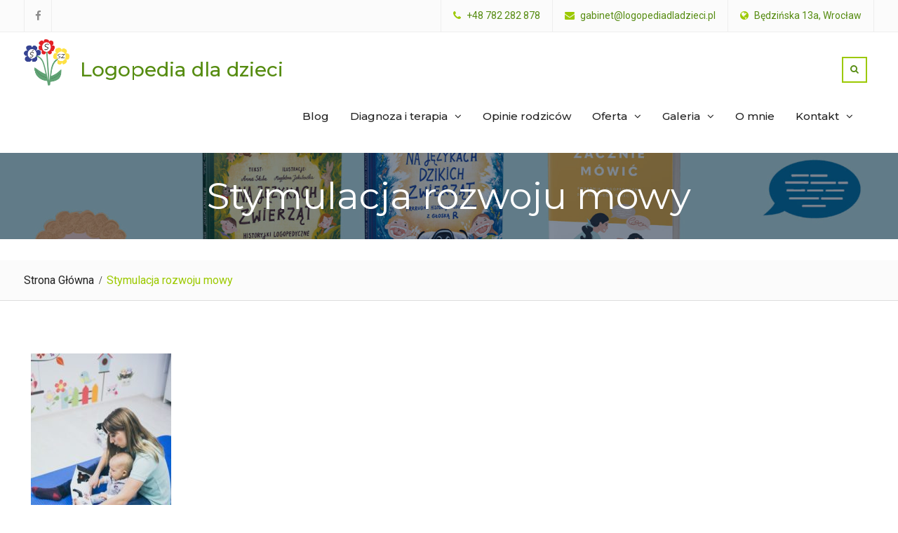

--- FILE ---
content_type: text/html; charset=UTF-8
request_url: https://logopediadladzieci.pl/zdj-1/
body_size: 11417
content:
<!DOCTYPE html> <html lang="pl-PL" prefix="og: http://ogp.me/ns# fb: http://ogp.me/ns/fb#"><head>
	    <meta charset="UTF-8">
    <meta name="viewport" content="width=device-width, initial-scale=1">
    <link rel="profile" href="http://gmpg.org/xfn/11">
    <link rel="pingback" href="https://logopediadladzieci.pl/xmlrpc.php">
    
<title>Stymulacja rozwoju mowy &#8211; Logopedia dla dzieci</title>

<style id="reCAPTCHA-style" >.google-recaptcha-container{display:block;clear:both;}
.google-recaptcha-container iframe{margin:0;}
.google-recaptcha-container .plugin-credits a{text-decoration:underline;}</style>
<meta name='robots' content='max-image-preview:large' />
	<style>img:is([sizes="auto" i], [sizes^="auto," i]) { contain-intrinsic-size: 3000px 1500px }</style>
		<!-- BEGIN: Simple Google Analytics Tracking Code -->
	<script>
		(function(i,s,o,g,r,a,m){i['GoogleAnalyticsObject']=r;i[r]=i[r]||function(){
		(i[r].q=i[r].q||[]).push(arguments)},i[r].l=1*new Date();a=s.createElement(o),
		m=s.getElementsByTagName(o)[0];a.async=1;a.src=g;m.parentNode.insertBefore(a,m)
		})(window,document,'script','//www.google-analytics.com/analytics.js','ga');

		ga('create', {"cookieDomain":"auto","trackingId":"UA-106640696-1"} );
		ga('send', 'pageview');
		
	</script>
	<!-- END: Simple Google Analytics Tracking Code -->
	<link rel='dns-prefetch' href='//www.google.com' />
<link rel='dns-prefetch' href='//fonts.googleapis.com' />
<link rel="alternate" type="application/rss+xml" title="Logopedia dla dzieci &raquo; Kanał z wpisami" href="https://logopediadladzieci.pl/feed/" />
<link rel="alternate" type="application/rss+xml" title="Logopedia dla dzieci &raquo; Kanał z komentarzami" href="https://logopediadladzieci.pl/comments/feed/" />
<link rel="alternate" type="application/rss+xml" title="Logopedia dla dzieci &raquo; Stymulacja rozwoju mowy Kanał z komentarzami" href="https://logopediadladzieci.pl/feed/?attachment_id=802" />
<script type="text/javascript">
/* <![CDATA[ */
window._wpemojiSettings = {"baseUrl":"https:\/\/s.w.org\/images\/core\/emoji\/16.0.1\/72x72\/","ext":".png","svgUrl":"https:\/\/s.w.org\/images\/core\/emoji\/16.0.1\/svg\/","svgExt":".svg","source":{"concatemoji":"https:\/\/logopediadladzieci.pl\/wp-includes\/js\/wp-emoji-release.min.js?ver=6.8.3"}};
/*! This file is auto-generated */
!function(s,n){var o,i,e;function c(e){try{var t={supportTests:e,timestamp:(new Date).valueOf()};sessionStorage.setItem(o,JSON.stringify(t))}catch(e){}}function p(e,t,n){e.clearRect(0,0,e.canvas.width,e.canvas.height),e.fillText(t,0,0);var t=new Uint32Array(e.getImageData(0,0,e.canvas.width,e.canvas.height).data),a=(e.clearRect(0,0,e.canvas.width,e.canvas.height),e.fillText(n,0,0),new Uint32Array(e.getImageData(0,0,e.canvas.width,e.canvas.height).data));return t.every(function(e,t){return e===a[t]})}function u(e,t){e.clearRect(0,0,e.canvas.width,e.canvas.height),e.fillText(t,0,0);for(var n=e.getImageData(16,16,1,1),a=0;a<n.data.length;a++)if(0!==n.data[a])return!1;return!0}function f(e,t,n,a){switch(t){case"flag":return n(e,"\ud83c\udff3\ufe0f\u200d\u26a7\ufe0f","\ud83c\udff3\ufe0f\u200b\u26a7\ufe0f")?!1:!n(e,"\ud83c\udde8\ud83c\uddf6","\ud83c\udde8\u200b\ud83c\uddf6")&&!n(e,"\ud83c\udff4\udb40\udc67\udb40\udc62\udb40\udc65\udb40\udc6e\udb40\udc67\udb40\udc7f","\ud83c\udff4\u200b\udb40\udc67\u200b\udb40\udc62\u200b\udb40\udc65\u200b\udb40\udc6e\u200b\udb40\udc67\u200b\udb40\udc7f");case"emoji":return!a(e,"\ud83e\udedf")}return!1}function g(e,t,n,a){var r="undefined"!=typeof WorkerGlobalScope&&self instanceof WorkerGlobalScope?new OffscreenCanvas(300,150):s.createElement("canvas"),o=r.getContext("2d",{willReadFrequently:!0}),i=(o.textBaseline="top",o.font="600 32px Arial",{});return e.forEach(function(e){i[e]=t(o,e,n,a)}),i}function t(e){var t=s.createElement("script");t.src=e,t.defer=!0,s.head.appendChild(t)}"undefined"!=typeof Promise&&(o="wpEmojiSettingsSupports",i=["flag","emoji"],n.supports={everything:!0,everythingExceptFlag:!0},e=new Promise(function(e){s.addEventListener("DOMContentLoaded",e,{once:!0})}),new Promise(function(t){var n=function(){try{var e=JSON.parse(sessionStorage.getItem(o));if("object"==typeof e&&"number"==typeof e.timestamp&&(new Date).valueOf()<e.timestamp+604800&&"object"==typeof e.supportTests)return e.supportTests}catch(e){}return null}();if(!n){if("undefined"!=typeof Worker&&"undefined"!=typeof OffscreenCanvas&&"undefined"!=typeof URL&&URL.createObjectURL&&"undefined"!=typeof Blob)try{var e="postMessage("+g.toString()+"("+[JSON.stringify(i),f.toString(),p.toString(),u.toString()].join(",")+"));",a=new Blob([e],{type:"text/javascript"}),r=new Worker(URL.createObjectURL(a),{name:"wpTestEmojiSupports"});return void(r.onmessage=function(e){c(n=e.data),r.terminate(),t(n)})}catch(e){}c(n=g(i,f,p,u))}t(n)}).then(function(e){for(var t in e)n.supports[t]=e[t],n.supports.everything=n.supports.everything&&n.supports[t],"flag"!==t&&(n.supports.everythingExceptFlag=n.supports.everythingExceptFlag&&n.supports[t]);n.supports.everythingExceptFlag=n.supports.everythingExceptFlag&&!n.supports.flag,n.DOMReady=!1,n.readyCallback=function(){n.DOMReady=!0}}).then(function(){return e}).then(function(){var e;n.supports.everything||(n.readyCallback(),(e=n.source||{}).concatemoji?t(e.concatemoji):e.wpemoji&&e.twemoji&&(t(e.twemoji),t(e.wpemoji)))}))}((window,document),window._wpemojiSettings);
/* ]]> */
</script>
<style id='wp-emoji-styles-inline-css' type='text/css'>

	img.wp-smiley, img.emoji {
		display: inline !important;
		border: none !important;
		box-shadow: none !important;
		height: 1em !important;
		width: 1em !important;
		margin: 0 0.07em !important;
		vertical-align: -0.1em !important;
		background: none !important;
		padding: 0 !important;
	}
</style>
<link rel='stylesheet' id='wp-block-library-css' href='https://logopediadladzieci.pl/wp-includes/css/dist/block-library/style.min.css?ver=6.8.3' type='text/css' media='all' />
<style id='classic-theme-styles-inline-css' type='text/css'>
/*! This file is auto-generated */
.wp-block-button__link{color:#fff;background-color:#32373c;border-radius:9999px;box-shadow:none;text-decoration:none;padding:calc(.667em + 2px) calc(1.333em + 2px);font-size:1.125em}.wp-block-file__button{background:#32373c;color:#fff;text-decoration:none}
</style>
<style id='global-styles-inline-css' type='text/css'>
:root{--wp--preset--aspect-ratio--square: 1;--wp--preset--aspect-ratio--4-3: 4/3;--wp--preset--aspect-ratio--3-4: 3/4;--wp--preset--aspect-ratio--3-2: 3/2;--wp--preset--aspect-ratio--2-3: 2/3;--wp--preset--aspect-ratio--16-9: 16/9;--wp--preset--aspect-ratio--9-16: 9/16;--wp--preset--color--black: #000000;--wp--preset--color--cyan-bluish-gray: #abb8c3;--wp--preset--color--white: #ffffff;--wp--preset--color--pale-pink: #f78da7;--wp--preset--color--vivid-red: #cf2e2e;--wp--preset--color--luminous-vivid-orange: #ff6900;--wp--preset--color--luminous-vivid-amber: #fcb900;--wp--preset--color--light-green-cyan: #7bdcb5;--wp--preset--color--vivid-green-cyan: #00d084;--wp--preset--color--pale-cyan-blue: #8ed1fc;--wp--preset--color--vivid-cyan-blue: #0693e3;--wp--preset--color--vivid-purple: #9b51e0;--wp--preset--gradient--vivid-cyan-blue-to-vivid-purple: linear-gradient(135deg,rgba(6,147,227,1) 0%,rgb(155,81,224) 100%);--wp--preset--gradient--light-green-cyan-to-vivid-green-cyan: linear-gradient(135deg,rgb(122,220,180) 0%,rgb(0,208,130) 100%);--wp--preset--gradient--luminous-vivid-amber-to-luminous-vivid-orange: linear-gradient(135deg,rgba(252,185,0,1) 0%,rgba(255,105,0,1) 100%);--wp--preset--gradient--luminous-vivid-orange-to-vivid-red: linear-gradient(135deg,rgba(255,105,0,1) 0%,rgb(207,46,46) 100%);--wp--preset--gradient--very-light-gray-to-cyan-bluish-gray: linear-gradient(135deg,rgb(238,238,238) 0%,rgb(169,184,195) 100%);--wp--preset--gradient--cool-to-warm-spectrum: linear-gradient(135deg,rgb(74,234,220) 0%,rgb(151,120,209) 20%,rgb(207,42,186) 40%,rgb(238,44,130) 60%,rgb(251,105,98) 80%,rgb(254,248,76) 100%);--wp--preset--gradient--blush-light-purple: linear-gradient(135deg,rgb(255,206,236) 0%,rgb(152,150,240) 100%);--wp--preset--gradient--blush-bordeaux: linear-gradient(135deg,rgb(254,205,165) 0%,rgb(254,45,45) 50%,rgb(107,0,62) 100%);--wp--preset--gradient--luminous-dusk: linear-gradient(135deg,rgb(255,203,112) 0%,rgb(199,81,192) 50%,rgb(65,88,208) 100%);--wp--preset--gradient--pale-ocean: linear-gradient(135deg,rgb(255,245,203) 0%,rgb(182,227,212) 50%,rgb(51,167,181) 100%);--wp--preset--gradient--electric-grass: linear-gradient(135deg,rgb(202,248,128) 0%,rgb(113,206,126) 100%);--wp--preset--gradient--midnight: linear-gradient(135deg,rgb(2,3,129) 0%,rgb(40,116,252) 100%);--wp--preset--font-size--small: 13px;--wp--preset--font-size--medium: 20px;--wp--preset--font-size--large: 36px;--wp--preset--font-size--x-large: 42px;--wp--preset--spacing--20: 0.44rem;--wp--preset--spacing--30: 0.67rem;--wp--preset--spacing--40: 1rem;--wp--preset--spacing--50: 1.5rem;--wp--preset--spacing--60: 2.25rem;--wp--preset--spacing--70: 3.38rem;--wp--preset--spacing--80: 5.06rem;--wp--preset--shadow--natural: 6px 6px 9px rgba(0, 0, 0, 0.2);--wp--preset--shadow--deep: 12px 12px 50px rgba(0, 0, 0, 0.4);--wp--preset--shadow--sharp: 6px 6px 0px rgba(0, 0, 0, 0.2);--wp--preset--shadow--outlined: 6px 6px 0px -3px rgba(255, 255, 255, 1), 6px 6px rgba(0, 0, 0, 1);--wp--preset--shadow--crisp: 6px 6px 0px rgba(0, 0, 0, 1);}:where(.is-layout-flex){gap: 0.5em;}:where(.is-layout-grid){gap: 0.5em;}body .is-layout-flex{display: flex;}.is-layout-flex{flex-wrap: wrap;align-items: center;}.is-layout-flex > :is(*, div){margin: 0;}body .is-layout-grid{display: grid;}.is-layout-grid > :is(*, div){margin: 0;}:where(.wp-block-columns.is-layout-flex){gap: 2em;}:where(.wp-block-columns.is-layout-grid){gap: 2em;}:where(.wp-block-post-template.is-layout-flex){gap: 1.25em;}:where(.wp-block-post-template.is-layout-grid){gap: 1.25em;}.has-black-color{color: var(--wp--preset--color--black) !important;}.has-cyan-bluish-gray-color{color: var(--wp--preset--color--cyan-bluish-gray) !important;}.has-white-color{color: var(--wp--preset--color--white) !important;}.has-pale-pink-color{color: var(--wp--preset--color--pale-pink) !important;}.has-vivid-red-color{color: var(--wp--preset--color--vivid-red) !important;}.has-luminous-vivid-orange-color{color: var(--wp--preset--color--luminous-vivid-orange) !important;}.has-luminous-vivid-amber-color{color: var(--wp--preset--color--luminous-vivid-amber) !important;}.has-light-green-cyan-color{color: var(--wp--preset--color--light-green-cyan) !important;}.has-vivid-green-cyan-color{color: var(--wp--preset--color--vivid-green-cyan) !important;}.has-pale-cyan-blue-color{color: var(--wp--preset--color--pale-cyan-blue) !important;}.has-vivid-cyan-blue-color{color: var(--wp--preset--color--vivid-cyan-blue) !important;}.has-vivid-purple-color{color: var(--wp--preset--color--vivid-purple) !important;}.has-black-background-color{background-color: var(--wp--preset--color--black) !important;}.has-cyan-bluish-gray-background-color{background-color: var(--wp--preset--color--cyan-bluish-gray) !important;}.has-white-background-color{background-color: var(--wp--preset--color--white) !important;}.has-pale-pink-background-color{background-color: var(--wp--preset--color--pale-pink) !important;}.has-vivid-red-background-color{background-color: var(--wp--preset--color--vivid-red) !important;}.has-luminous-vivid-orange-background-color{background-color: var(--wp--preset--color--luminous-vivid-orange) !important;}.has-luminous-vivid-amber-background-color{background-color: var(--wp--preset--color--luminous-vivid-amber) !important;}.has-light-green-cyan-background-color{background-color: var(--wp--preset--color--light-green-cyan) !important;}.has-vivid-green-cyan-background-color{background-color: var(--wp--preset--color--vivid-green-cyan) !important;}.has-pale-cyan-blue-background-color{background-color: var(--wp--preset--color--pale-cyan-blue) !important;}.has-vivid-cyan-blue-background-color{background-color: var(--wp--preset--color--vivid-cyan-blue) !important;}.has-vivid-purple-background-color{background-color: var(--wp--preset--color--vivid-purple) !important;}.has-black-border-color{border-color: var(--wp--preset--color--black) !important;}.has-cyan-bluish-gray-border-color{border-color: var(--wp--preset--color--cyan-bluish-gray) !important;}.has-white-border-color{border-color: var(--wp--preset--color--white) !important;}.has-pale-pink-border-color{border-color: var(--wp--preset--color--pale-pink) !important;}.has-vivid-red-border-color{border-color: var(--wp--preset--color--vivid-red) !important;}.has-luminous-vivid-orange-border-color{border-color: var(--wp--preset--color--luminous-vivid-orange) !important;}.has-luminous-vivid-amber-border-color{border-color: var(--wp--preset--color--luminous-vivid-amber) !important;}.has-light-green-cyan-border-color{border-color: var(--wp--preset--color--light-green-cyan) !important;}.has-vivid-green-cyan-border-color{border-color: var(--wp--preset--color--vivid-green-cyan) !important;}.has-pale-cyan-blue-border-color{border-color: var(--wp--preset--color--pale-cyan-blue) !important;}.has-vivid-cyan-blue-border-color{border-color: var(--wp--preset--color--vivid-cyan-blue) !important;}.has-vivid-purple-border-color{border-color: var(--wp--preset--color--vivid-purple) !important;}.has-vivid-cyan-blue-to-vivid-purple-gradient-background{background: var(--wp--preset--gradient--vivid-cyan-blue-to-vivid-purple) !important;}.has-light-green-cyan-to-vivid-green-cyan-gradient-background{background: var(--wp--preset--gradient--light-green-cyan-to-vivid-green-cyan) !important;}.has-luminous-vivid-amber-to-luminous-vivid-orange-gradient-background{background: var(--wp--preset--gradient--luminous-vivid-amber-to-luminous-vivid-orange) !important;}.has-luminous-vivid-orange-to-vivid-red-gradient-background{background: var(--wp--preset--gradient--luminous-vivid-orange-to-vivid-red) !important;}.has-very-light-gray-to-cyan-bluish-gray-gradient-background{background: var(--wp--preset--gradient--very-light-gray-to-cyan-bluish-gray) !important;}.has-cool-to-warm-spectrum-gradient-background{background: var(--wp--preset--gradient--cool-to-warm-spectrum) !important;}.has-blush-light-purple-gradient-background{background: var(--wp--preset--gradient--blush-light-purple) !important;}.has-blush-bordeaux-gradient-background{background: var(--wp--preset--gradient--blush-bordeaux) !important;}.has-luminous-dusk-gradient-background{background: var(--wp--preset--gradient--luminous-dusk) !important;}.has-pale-ocean-gradient-background{background: var(--wp--preset--gradient--pale-ocean) !important;}.has-electric-grass-gradient-background{background: var(--wp--preset--gradient--electric-grass) !important;}.has-midnight-gradient-background{background: var(--wp--preset--gradient--midnight) !important;}.has-small-font-size{font-size: var(--wp--preset--font-size--small) !important;}.has-medium-font-size{font-size: var(--wp--preset--font-size--medium) !important;}.has-large-font-size{font-size: var(--wp--preset--font-size--large) !important;}.has-x-large-font-size{font-size: var(--wp--preset--font-size--x-large) !important;}
:where(.wp-block-post-template.is-layout-flex){gap: 1.25em;}:where(.wp-block-post-template.is-layout-grid){gap: 1.25em;}
:where(.wp-block-columns.is-layout-flex){gap: 2em;}:where(.wp-block-columns.is-layout-grid){gap: 2em;}
:root :where(.wp-block-pullquote){font-size: 1.5em;line-height: 1.6;}
</style>
<link rel='stylesheet' id='contact-form-7-css' href='https://logopediadladzieci.pl/wp-content/plugins/contact-form-7/includes/css/styles.css?ver=5.8.7' type='text/css' media='all' />
<link rel='stylesheet' id='font-awesome-css' href='https://logopediadladzieci.pl/wp-content/themes/nature-bliss/third-party/font-awesome/css/font-awesome.min.css?ver=4.7.0' type='text/css' media='all' />
<link rel='stylesheet' id='nature-bliss-google-fonts-css' href='//fonts.googleapis.com/css?family=Roboto%3A400%2C300%2C500%2C700%7CMontserrat%3A400%2C300%2C500&#038;subset=latin%2Clatin-ext' type='text/css' media='all' />
<link rel='stylesheet' id='jquery-sidr-css' href='https://logopediadladzieci.pl/wp-content/themes/nature-bliss/third-party/sidr/css/jquery.sidr.dark.min.css?ver=2.2.1' type='text/css' media='all' />
<link rel='stylesheet' id='nature-bliss-style-css' href='https://logopediadladzieci.pl/wp-content/themes/nature-bliss/style.css?ver=1.0.1' type='text/css' media='all' />
<link rel='stylesheet' id='slb_core-css' href='https://logopediadladzieci.pl/wp-content/plugins/simple-lightbox/client/css/app.css?ver=2.9.4' type='text/css' media='all' />
<link rel='stylesheet' id='tablepress-default-css' href='https://logopediadladzieci.pl/wp-content/plugins/tablepress/css/build/default.css?ver=3.2.5' type='text/css' media='all' />
<link rel='stylesheet' id='griwpc-recaptcha-style-css' href='https://logopediadladzieci.pl/wp-content/plugins/recaptcha-in-wp-comments-form/css/recaptcha.css?ver=9.1.2' type='text/css' media='all' />
<style id='griwpc-recaptcha-style-inline-css' type='text/css'>
.google-recaptcha-container{display:block;clear:both;}
.google-recaptcha-container iframe{margin:0;}
.google-recaptcha-container .plugin-credits a{text-decoration:underline;}
</style>
<script type="text/javascript" src="https://logopediadladzieci.pl/wp-includes/js/tinymce/tinymce.min.js?ver=49110-20250317" id="wp-tinymce-root-js"></script>
<script type="text/javascript" src="https://logopediadladzieci.pl/wp-includes/js/tinymce/plugins/compat3x/plugin.min.js?ver=49110-20250317" id="wp-tinymce-js"></script>
<script type="text/javascript" src="https://logopediadladzieci.pl/wp-includes/js/jquery/jquery.min.js?ver=3.7.1" id="jquery-core-js"></script>
<script type="text/javascript" src="https://logopediadladzieci.pl/wp-includes/js/jquery/jquery-migrate.min.js?ver=3.4.1" id="jquery-migrate-js"></script>
<link rel="https://api.w.org/" href="https://logopediadladzieci.pl/wp-json/" /><link rel="alternate" title="JSON" type="application/json" href="https://logopediadladzieci.pl/wp-json/wp/v2/media/802" /><link rel="EditURI" type="application/rsd+xml" title="RSD" href="https://logopediadladzieci.pl/xmlrpc.php?rsd" />
<meta name="generator" content="WordPress 6.8.3" />
<link rel='shortlink' href='https://logopediadladzieci.pl/?p=802' />
<link rel="alternate" title="oEmbed (JSON)" type="application/json+oembed" href="https://logopediadladzieci.pl/wp-json/oembed/1.0/embed?url=https%3A%2F%2Flogopediadladzieci.pl%2Fzdj-1%2F" />
<link rel="alternate" title="oEmbed (XML)" type="text/xml+oembed" href="https://logopediadladzieci.pl/wp-json/oembed/1.0/embed?url=https%3A%2F%2Flogopediadladzieci.pl%2Fzdj-1%2F&#038;format=xml" />
<link rel="icon" href="https://logopediadladzieci.pl/wp-content/uploads/2017/09/cropped-Logopedia-dla-dzieci-logo-only-1-32x32.png" sizes="32x32" />
<link rel="icon" href="https://logopediadladzieci.pl/wp-content/uploads/2017/09/cropped-Logopedia-dla-dzieci-logo-only-1-192x192.png" sizes="192x192" />
<link rel="apple-touch-icon" href="https://logopediadladzieci.pl/wp-content/uploads/2017/09/cropped-Logopedia-dla-dzieci-logo-only-1-180x180.png" />
<meta name="msapplication-TileImage" content="https://logopediadladzieci.pl/wp-content/uploads/2017/09/cropped-Logopedia-dla-dzieci-logo-only-1-270x270.png" />
		<style type="text/css" id="wp-custom-css">
			/*
Tutaj możesz dodać własny CSS.

Naciśnij ikonkę pomocy, żeby dowiedzieć się więcej.
*/

#custom-header {
	padding: 0;
	background-position: 0% 50%
}

.site-info {
	display: none;
}

.widget-title {
	font-size: 16px;
}

iframe.youtube-video {
	display: block;
	margin: 0 auto;
}

.tg  {border-collapse:collapse;border-spacing:0;}
.tg td{font-family:Arial, sans-serif;font-size:14px;padding:10px 5px;border-style:solid;border-width:1px;overflow:hidden;word-break:normal;}
.tg th{font-family:Arial, sans-serif;font-size:14px;font-weight:normal;padding:10px 5px;border-style:solid;border-width:1px;overflow:hidden;word-break:normal;}
.tg .tg-baqh{text-align:center;vertical-align:top}
.tg .tg-amwm{font-weight:bold;text-align:center;vertical-align:top}
.tg .tg-yw4l{vertical-align:top}

.green_backgrd_table {
	background-color: #87db7a;
}

.entry-content p{
	font-size: 18px;
}		</style>
		
<!-- START - Open Graph and Twitter Card Tags 3.3.7 -->
 <!-- Facebook Open Graph -->
  <meta property="og:locale" content="pl_PL"/>
  <meta property="og:site_name" content="Logopedia dla dzieci"/>
  <meta property="og:title" content="Stymulacja rozwoju mowy"/>
  <meta property="og:url" content="https://logopediadladzieci.pl/zdj-1/"/>
  <meta property="og:type" content="article"/>
  <meta property="og:description" content="Stymulacja rozwoju mowy"/>
 <!-- Google+ / Schema.org -->
  <meta itemprop="name" content="Stymulacja rozwoju mowy"/>
  <meta itemprop="headline" content="Stymulacja rozwoju mowy"/>
  <meta itemprop="description" content="Stymulacja rozwoju mowy"/>
  <meta itemprop="author" content="maciej.skiba"/>
  <!--<meta itemprop="publisher" content="Logopedia dla dzieci"/>--> <!-- To solve: The attribute publisher.itemtype has an invalid value -->
 <!-- Twitter Cards -->
  <meta name="twitter:title" content="Stymulacja rozwoju mowy"/>
  <meta name="twitter:url" content="https://logopediadladzieci.pl/zdj-1/"/>
  <meta name="twitter:description" content="Stymulacja rozwoju mowy"/>
  <meta name="twitter:card" content="summary_large_image"/>
 <!-- SEO -->
 <!-- Misc. tags -->
 <!-- is_singular -->
<!-- END - Open Graph and Twitter Card Tags 3.3.7 -->
	
</head>

<body class="attachment wp-singular attachment-template-default single single-attachment postid-802 attachmentid-802 attachment-jpeg wp-custom-logo wp-theme-nature-bliss group-blog global-layout-right-sidebar">

	    <div id="page" class="hfeed site">
    <a class="skip-link screen-reader-text" href="#content">Skip to content</a>		<a id="mobile-trigger" href="#mob-menu"><i class="fa fa-bars"></i></a>
		<div id="mob-menu">
			<ul id="menu-menu-glowne" class="menu"><li id="menu-item-967" class="menu-item menu-item-type-post_type menu-item-object-page current_page_parent menu-item-967"><a href="https://logopediadladzieci.pl/blog/">Blog</a></li>
<li id="menu-item-161" class="menu-item menu-item-type-post_type menu-item-object-page menu-item-has-children menu-item-161"><a href="https://logopediadladzieci.pl/diagnoza-i-terapia-wad-wymowy/">Diagnoza i terapia</a>
<ul class="sub-menu">
	<li id="menu-item-326" class="menu-item menu-item-type-post_type menu-item-object-page menu-item-326"><a href="https://logopediadladzieci.pl/wady-wymowy/">Wady wymowy</a></li>
	<li id="menu-item-310" class="menu-item menu-item-type-post_type menu-item-object-page menu-item-310"><a href="https://logopediadladzieci.pl/opozniony-rozwoj-mowy/">Opóźniony rozwój mowy</a></li>
	<li id="menu-item-344" class="menu-item menu-item-type-post_type menu-item-object-page menu-item-344"><a href="https://logopediadladzieci.pl/rozwojowa-nieplynnosc-mowienia/">Rozwojowa niepłynność mówienia</a></li>
	<li id="menu-item-338" class="menu-item menu-item-type-post_type menu-item-object-page menu-item-338"><a href="https://logopediadladzieci.pl/jakanie/">Jąkanie</a></li>
	<li id="menu-item-351" class="menu-item menu-item-type-post_type menu-item-object-page menu-item-351"><a href="https://logopediadladzieci.pl/zaburzenia-mowy-o-podlozu-neurologicznym/">Zaburzenia mowy o podłożu neurologicznym</a></li>
</ul>
</li>
<li id="menu-item-1093" class="menu-item menu-item-type-post_type menu-item-object-page menu-item-1093"><a href="https://logopediadladzieci.pl/opinie-pacjentow/">Opinie rodziców</a></li>
<li id="menu-item-141" class="menu-item menu-item-type-custom menu-item-object-custom menu-item-has-children menu-item-141"><a href="#">Oferta</a>
<ul class="sub-menu">
	<li id="menu-item-142" class="menu-item menu-item-type-post_type menu-item-object-page menu-item-142"><a href="https://logopediadladzieci.pl/oferta-logopedyczna-dla-rodzicow/">Dla rodziców</a></li>
	<li id="menu-item-614" class="menu-item menu-item-type-post_type menu-item-object-page menu-item-614"><a href="https://logopediadladzieci.pl/oferta-dla-dzieci/">Dla dzieci</a></li>
	<li id="menu-item-146" class="menu-item menu-item-type-post_type menu-item-object-page menu-item-146"><a href="https://logopediadladzieci.pl/dla-placowek-przedszkolnych/">Dla placówek przedszkolnych</a></li>
</ul>
</li>
<li id="menu-item-977" class="menu-item menu-item-type-custom menu-item-object-custom menu-item-has-children menu-item-977"><a href="#">Galeria</a>
<ul class="sub-menu">
	<li id="menu-item-982" class="menu-item menu-item-type-post_type menu-item-object-page menu-item-982"><a href="https://logopediadladzieci.pl/zajecia-logopedyczne/">Zajęcia logopedyczne indywidualne</a></li>
	<li id="menu-item-1004" class="menu-item menu-item-type-post_type menu-item-object-page menu-item-1004"><a href="https://logopediadladzieci.pl/zajecia-logopedyczne-grupowe/">Zajęcia logopedyczne grupowe</a></li>
	<li id="menu-item-981" class="menu-item menu-item-type-post_type menu-item-object-page menu-item-981"><a href="https://logopediadladzieci.pl/wczesna-opieka-logopedyczna/">Wczesna opieka logopedyczna</a></li>
	<li id="menu-item-980" class="menu-item menu-item-type-post_type menu-item-object-page menu-item-980"><a href="https://logopediadladzieci.pl/warsztaty-neurologopedyczne-w-szkole-rodzenia-studio-medica/">Warsztaty neurologopedyczne w szkole rodzenia „Studio Medica”</a></li>
	<li id="menu-item-979" class="menu-item menu-item-type-post_type menu-item-object-page menu-item-979"><a href="https://logopediadladzieci.pl/szkolenia-i-certyfikaty/">Szkolenia, certyfikaty, konferencje</a></li>
	<li id="menu-item-1027" class="menu-item menu-item-type-post_type menu-item-object-page menu-item-1027"><a href="https://logopediadladzieci.pl/literatura-logopedyczna/">Literatura logopedyczna</a></li>
	<li id="menu-item-978" class="menu-item menu-item-type-post_type menu-item-object-page menu-item-978"><a href="https://logopediadladzieci.pl/logo-filmy/">Logo filmy</a></li>
</ul>
</li>
<li id="menu-item-962" class="menu-item menu-item-type-post_type menu-item-object-page menu-item-962"><a href="https://logopediadladzieci.pl/o-mnie/">O mnie</a></li>
<li id="menu-item-957" class="menu-item menu-item-type-post_type menu-item-object-page menu-item-has-children menu-item-957"><a href="https://logopediadladzieci.pl/kontakt/">Kontakt</a>
<ul class="sub-menu">
	<li id="menu-item-958" class="menu-item menu-item-type-post_type menu-item-object-page menu-item-958"><a href="https://logopediadladzieci.pl/kontakt/jak-do-mnie-trafic/">Jak do mnie trafić</a></li>
</ul>
</li>
</ul>		</div><!-- #mob-menu -->
		
    		<div id="tophead">
			<div class="container">

				<div id="quick-contact">
					<ul>
																				<li class="quick-call">
								<a href="tel:48782282878">+48 782 282 878</a>
							</li>
																			<li class="quick-email">
								<a href="mailto:gabinet@logopediadladzieci.pl">gabinet@logopediadladzieci.pl</a>
							</li>
																			<li class="quick-address">
								Będzińska 13a, Wrocław							</li>
											</ul>
				</div> <!-- #quick-contact -->

									<div class="header-social-wrapper">
						<div class="widget nature_bliss_widget_social"><ul id="menu-social-menu" class="menu"><li id="menu-item-247" class="menu-item menu-item-type-custom menu-item-object-custom menu-item-247"><a href="http://facebook.com/logopediadladzieci"><span class="screen-reader-text">FB</span></a></li>
</ul></div>					</div><!-- .header-social-wrapper -->
				
			</div> <!-- .container -->
		</div><!--  #tophead -->

		<header id="masthead" class="site-header" role="banner"><div class="container">						<div class="site-branding">

			<a href="https://logopediadladzieci.pl/" class="custom-logo-link" rel="home"><img width="509" height="515" src="https://logopediadladzieci.pl/wp-content/uploads/2020/01/cropped-Logopedia-dla-dzieci-logo-only-kolory-podstawowe.png" class="custom-logo" alt="Logopedia dla dzieci" decoding="async" fetchpriority="high" srcset="https://logopediadladzieci.pl/wp-content/uploads/2020/01/cropped-Logopedia-dla-dzieci-logo-only-kolory-podstawowe.png 509w, https://logopediadladzieci.pl/wp-content/uploads/2020/01/cropped-Logopedia-dla-dzieci-logo-only-kolory-podstawowe-297x300.png 297w, https://logopediadladzieci.pl/wp-content/uploads/2020/01/cropped-Logopedia-dla-dzieci-logo-only-kolory-podstawowe-356x360.png 356w" sizes="(max-width: 509px) 100vw, 509px" /></a>
													<div id="site-identity">
																		<p class="site-title"><a href="https://logopediadladzieci.pl/" rel="home">Logopedia dla dzieci</a></p>
																						<p class="site-description"></p>
									</div><!-- #site-identity -->
				    </div><!-- .site-branding -->
    		    	    	<div class="header-search-box">
		    	<a href="#" class="search-icon"><i class="fa fa-search"></i></a>
		    	<div class="search-box-wrap">
		    		<div class="container">
 						<a href="#" class="search-close"><i class="fa fa-times-circle" aria-hidden="true"></i></a>
		    			<form role="search" method="get" class="search-form" action="https://logopediadladzieci.pl/">
		<label>
			<span class="screen-reader-text">Szukaj:</span>
			<input type="search" class="search-field" placeholder="Szukaj&hellip;" value="" name="s" title="Szukaj:" />
		</label>
		<input type="submit" class="search-submit" value="&#xf002;" /></form>		    		</div> <!-- .container -->
		    	</div><!-- .search-box-wrap -->
		    </div><!-- .header-search-box -->
			    <div id="main-nav">
	        <nav id="site-navigation" class="main-navigation" role="navigation">
	            <div class="wrap-menu-content">
					<div class="menu-menu-glowne-container"><ul id="primary-menu" class="menu"><li class="menu-item menu-item-type-post_type menu-item-object-page current_page_parent menu-item-967"><a href="https://logopediadladzieci.pl/blog/">Blog</a></li>
<li class="menu-item menu-item-type-post_type menu-item-object-page menu-item-has-children menu-item-161"><a href="https://logopediadladzieci.pl/diagnoza-i-terapia-wad-wymowy/">Diagnoza i terapia</a>
<ul class="sub-menu">
	<li class="menu-item menu-item-type-post_type menu-item-object-page menu-item-326"><a href="https://logopediadladzieci.pl/wady-wymowy/">Wady wymowy</a></li>
	<li class="menu-item menu-item-type-post_type menu-item-object-page menu-item-310"><a href="https://logopediadladzieci.pl/opozniony-rozwoj-mowy/">Opóźniony rozwój mowy</a></li>
	<li class="menu-item menu-item-type-post_type menu-item-object-page menu-item-344"><a href="https://logopediadladzieci.pl/rozwojowa-nieplynnosc-mowienia/">Rozwojowa niepłynność mówienia</a></li>
	<li class="menu-item menu-item-type-post_type menu-item-object-page menu-item-338"><a href="https://logopediadladzieci.pl/jakanie/">Jąkanie</a></li>
	<li class="menu-item menu-item-type-post_type menu-item-object-page menu-item-351"><a href="https://logopediadladzieci.pl/zaburzenia-mowy-o-podlozu-neurologicznym/">Zaburzenia mowy o podłożu neurologicznym</a></li>
</ul>
</li>
<li class="menu-item menu-item-type-post_type menu-item-object-page menu-item-1093"><a href="https://logopediadladzieci.pl/opinie-pacjentow/">Opinie rodziców</a></li>
<li class="menu-item menu-item-type-custom menu-item-object-custom menu-item-has-children menu-item-141"><a href="#">Oferta</a>
<ul class="sub-menu">
	<li class="menu-item menu-item-type-post_type menu-item-object-page menu-item-142"><a href="https://logopediadladzieci.pl/oferta-logopedyczna-dla-rodzicow/">Dla rodziców</a></li>
	<li class="menu-item menu-item-type-post_type menu-item-object-page menu-item-614"><a href="https://logopediadladzieci.pl/oferta-dla-dzieci/">Dla dzieci</a></li>
	<li class="menu-item menu-item-type-post_type menu-item-object-page menu-item-146"><a href="https://logopediadladzieci.pl/dla-placowek-przedszkolnych/">Dla placówek przedszkolnych</a></li>
</ul>
</li>
<li class="menu-item menu-item-type-custom menu-item-object-custom menu-item-has-children menu-item-977"><a href="#">Galeria</a>
<ul class="sub-menu">
	<li class="menu-item menu-item-type-post_type menu-item-object-page menu-item-982"><a href="https://logopediadladzieci.pl/zajecia-logopedyczne/">Zajęcia logopedyczne indywidualne</a></li>
	<li class="menu-item menu-item-type-post_type menu-item-object-page menu-item-1004"><a href="https://logopediadladzieci.pl/zajecia-logopedyczne-grupowe/">Zajęcia logopedyczne grupowe</a></li>
	<li class="menu-item menu-item-type-post_type menu-item-object-page menu-item-981"><a href="https://logopediadladzieci.pl/wczesna-opieka-logopedyczna/">Wczesna opieka logopedyczna</a></li>
	<li class="menu-item menu-item-type-post_type menu-item-object-page menu-item-980"><a href="https://logopediadladzieci.pl/warsztaty-neurologopedyczne-w-szkole-rodzenia-studio-medica/">Warsztaty neurologopedyczne w szkole rodzenia „Studio Medica”</a></li>
	<li class="menu-item menu-item-type-post_type menu-item-object-page menu-item-979"><a href="https://logopediadladzieci.pl/szkolenia-i-certyfikaty/">Szkolenia, certyfikaty, konferencje</a></li>
	<li class="menu-item menu-item-type-post_type menu-item-object-page menu-item-1027"><a href="https://logopediadladzieci.pl/literatura-logopedyczna/">Literatura logopedyczna</a></li>
	<li class="menu-item menu-item-type-post_type menu-item-object-page menu-item-978"><a href="https://logopediadladzieci.pl/logo-filmy/">Logo filmy</a></li>
</ul>
</li>
<li class="menu-item menu-item-type-post_type menu-item-object-page menu-item-962"><a href="https://logopediadladzieci.pl/o-mnie/">O mnie</a></li>
<li class="menu-item menu-item-type-post_type menu-item-object-page menu-item-has-children menu-item-957"><a href="https://logopediadladzieci.pl/kontakt/">Kontakt</a>
<ul class="sub-menu">
	<li class="menu-item menu-item-type-post_type menu-item-object-page menu-item-958"><a href="https://logopediadladzieci.pl/kontakt/jak-do-mnie-trafic/">Jak do mnie trafić</a></li>
</ul>
</li>
</ul></div>	            </div><!-- .menu-content -->
	        </nav><!-- #site-navigation -->
	    </div> <!-- #main-nav -->
	    	</div><!-- .container --></header><!-- #masthead -->
			<div id="custom-header"  style="background-image:url(https://logopediadladzieci.pl/wp-content/uploads/2023/11/cropped-Baner-Cover-photo-FB_Anna-Skiba-1.jpg);background-size:cover;" >
			<div class="container">
						<div class="header-content">
			<div class="header-content-inner">
									<h1 class="page-title">					Stymulacja rozwoju mowy					</h1>							</div><!-- .header-content-inner -->
        </div><!-- .header-content -->
					</div><!-- .container -->
		</div><!-- #custom-header -->

		<div id="breadcrumb"> <div class="container"><div role="navigation" aria-label="Breadcrumbs" class="breadcrumb-trail breadcrumbs" itemprop="breadcrumb"><ul class="trail-items" itemscope itemtype="http://schema.org/BreadcrumbList"><meta name="numberOfItems" content="2" /><meta name="itemListOrder" content="Ascending" /><li itemprop="itemListElement" itemscope itemtype="http://schema.org/ListItem" class="trail-item trail-begin"><a href="https://logopediadladzieci.pl" rel="home"><span itemprop="name">Strona Główna</span></a><meta itemprop="position" content="1" /></li><li itemprop="itemListElement" itemscope itemtype="http://schema.org/ListItem" class="trail-item trail-end"><span itemprop="name">Stymulacja rozwoju mowy</span><meta itemprop="position" content="2" /></li></ul></div></div></div><!-- #breadcrumb -->
		<div id="content" class="site-content"><div class="container"><div class="inner-wrapper">    
	<div id="primary" class="content-area">
		<main id="main" class="site-main" role="main">

		
			
<article id="post-802" class="post-802 attachment type-attachment status-inherit hentry">
    
	
	<div class="entry-content-wrapper">
		<div class="entry-content">
			<p class="attachment"><a href="https://logopediadladzieci.pl/wp-content/uploads/2018/05/zdj-1.jpg" data-slb-active="1" data-slb-asset="1646745056" data-slb-internal="0" data-slb-group="802"><img decoding="async" width="200" height="300" src="https://logopediadladzieci.pl/wp-content/uploads/2018/05/zdj-1-200x300.jpg" class="attachment-medium size-medium" alt="" srcset="https://logopediadladzieci.pl/wp-content/uploads/2018/05/zdj-1-200x300.jpg 200w, https://logopediadladzieci.pl/wp-content/uploads/2018/05/zdj-1-240x360.jpg 240w, https://logopediadladzieci.pl/wp-content/uploads/2018/05/zdj-1.jpg 577w" sizes="(max-width: 200px) 100vw, 200px" /></a></p>
					</div><!-- .entry-content -->
	</div><!-- .entry-content-wrapper -->

	<footer class="entry-footer">
			</footer><!-- .entry-footer -->

</article><!-- #post-## -->

			
	<nav class="navigation post-navigation" aria-label="Wpisy">
		<h2 class="screen-reader-text">Nawigacja wpisu</h2>
		<div class="nav-links"><div class="nav-previous"><a href="https://logopediadladzieci.pl/zdj-1/" rel="prev"><span class="meta-nav" aria-hidden="true">Previous</span> <span class="screen-reader-text">Previous post:</span> <span class="post-title">Stymulacja rozwoju mowy</span></a></div></div>
	</nav>
			
<div id="comments" class="comments-area">

	
	
	
		<div id="respond" class="comment-respond">
		<h3 id="reply-title" class="comment-reply-title">Dodaj komentarz <small><a rel="nofollow" id="cancel-comment-reply-link" href="/zdj-1/#respond" style="display:none;">Anuluj pisanie odpowiedzi</a></small></h3><form action="https://logopediadladzieci.pl/wp-comments-post.php" method="post" id="commentform" class="comment-form"><p class="comment-notes"><span id="email-notes">Twój adres e-mail nie zostanie opublikowany.</span> <span class="required-field-message">Wymagane pola są oznaczone <span class="required">*</span></span></p><p class="comment-form-comment"><label for="comment">Komentarz <span class="required">*</span></label> <textarea id="comment" name="comment" cols="45" rows="8" maxlength="65525" required></textarea></p><p class="comment-form-author"><label for="author">Nazwa <span class="required">*</span></label> <input id="author" name="author" type="text" value="" size="30" maxlength="245" autocomplete="name" required /></p>
<p class="comment-form-email"><label for="email">Adres e-mail <span class="required">*</span></label> <input id="email" name="email" type="email" value="" size="30" maxlength="100" aria-describedby="email-notes" autocomplete="email" required /></p>
<p class="comment-form-url"><label for="url">Witryna internetowa</label> <input id="url" name="url" type="url" value="" size="30" maxlength="200" autocomplete="url" /></p>
<p class="comment-form-cookies-consent"><input id="wp-comment-cookies-consent" name="wp-comment-cookies-consent" type="checkbox" value="yes" /> <label for="wp-comment-cookies-consent">Zapamiętaj moje dane w tej przeglądarce podczas pisania kolejnych komentarzy.</label></p>
<p id="griwpc-container-id" class="google-recaptcha-container recaptcha-align-left"><span id="griwpc-widget-id" class="g-recaptcha" data-forced="0" ></span></p><p class="form-submit"><input name="submit" type="submit" id="submit" class="submit" value="Komentarz wpisu" /> <input type='hidden' name='comment_post_ID' value='802' id='comment_post_ID' />
<input type='hidden' name='comment_parent' id='comment_parent' value='0' />
</p></form>	</div><!-- #respond -->
	
</div><!-- #comments -->

		
		</main><!-- #main -->
	</div><!-- #primary -->

<div id="sidebar-primary" class="widget-area sidebar" role="complementary">
				</div><!-- #sidebar-primary -->
</div><!-- .inner-wrapper --></div><!-- .container --></div><!-- #content -->
	<footer id="colophon" class="site-footer" role="contentinfo"><div class="container">    
		<div class="colophon-inner colophon-grid-3">
			<div class="colophon-column-left">
			    				    <div class="colophon-column">
				    	<div class="copyright">
				    		© Logopedia dla dzieci 2022				    	</div><!-- .copyright -->
				    </div><!-- .colophon-column -->
			    
			    
		    </div> <!-- .colophon-column-left -->
			    <div class="colophon-column-right">

			    				    <div class="colophon-column">
				    	<div class="footer-social">
				    		<div class="widget nature_bliss_widget_social"><ul id="menu-social-menu-1" class="menu"><li class="menu-item menu-item-type-custom menu-item-object-custom menu-item-247"><a href="http://facebook.com/logopediadladzieci"><span class="screen-reader-text">FB</span></a></li>
</ul></div>				    	</div><!-- .footer-social -->
				    </div><!-- .colophon-column -->
			    
			    				    <div class="colophon-column">
				    	<div class="site-info">
				    		Nature Bliss by <a target="_blank" rel="designer" href="http://wenthemes.com/">WEN Themes</a>				    	</div><!-- .site-info -->
				    </div><!-- .colophon-column -->
			    			 </div> <!-- .colophon-column-right -->
		</div><!-- .colophon-inner -->

			</div><!-- .container --></footer><!-- #colophon -->
</div><!-- #page --><a href="#page" class="scrollup" id="btn-scrollup"><i class="fa fa-arrow-circle-o-up" aria-hidden="true"></i></a>
<script type="speculationrules">
{"prefetch":[{"source":"document","where":{"and":[{"href_matches":"\/*"},{"not":{"href_matches":["\/wp-*.php","\/wp-admin\/*","\/wp-content\/uploads\/*","\/wp-content\/*","\/wp-content\/plugins\/*","\/wp-content\/themes\/nature-bliss\/*","\/*\\?(.+)"]}},{"not":{"selector_matches":"a[rel~=\"nofollow\"]"}},{"not":{"selector_matches":".no-prefetch, .no-prefetch a"}}]},"eagerness":"conservative"}]}
</script>
<script type="text/javascript" src="https://logopediadladzieci.pl/wp-content/plugins/contact-form-7/includes/swv/js/index.js?ver=5.8.7" id="swv-js"></script>
<script type="text/javascript" id="contact-form-7-js-extra">
/* <![CDATA[ */
var wpcf7 = {"api":{"root":"https:\/\/logopediadladzieci.pl\/wp-json\/","namespace":"contact-form-7\/v1"}};
/* ]]> */
</script>
<script type="text/javascript" src="https://logopediadladzieci.pl/wp-content/plugins/contact-form-7/includes/js/index.js?ver=5.8.7" id="contact-form-7-js"></script>
<script type="text/javascript" src="https://logopediadladzieci.pl/wp-content/themes/nature-bliss/js/skip-link-focus-fix.min.js?ver=20130115" id="nature-bliss-skip-link-focus-fix-js"></script>
<script type="text/javascript" src="https://logopediadladzieci.pl/wp-content/themes/nature-bliss/third-party/cycle2/js/jquery.cycle2.min.js?ver=2.1.6" id="jquery-cycle2-js"></script>
<script type="text/javascript" src="https://logopediadladzieci.pl/wp-content/themes/nature-bliss/third-party/sidr/js/jquery.sidr.min.js?ver=2.2.1" id="jquery-sidr-js"></script>
<script type="text/javascript" src="https://logopediadladzieci.pl/wp-content/themes/nature-bliss/js/custom.min.js?ver=1.0.0" id="nature-bliss-custom-js"></script>
<script type="text/javascript" src="https://logopediadladzieci.pl/wp-includes/js/comment-reply.min.js?ver=6.8.3" id="comment-reply-js" async="async" data-wp-strategy="async"></script>
<script type="text/javascript" id="griwpc-base-js-extra">
/* <![CDATA[ */
var griwpco = {"ajax_url":"https:\/\/logopediadladzieci.pl\/wp-admin\/admin-ajax.php","standardQueries":"0","formID":"commentform","formQuery":"#respond form","formQueryElem":"0","buttonID":"submit","buttonQuery":"#respond *[type=","buttonQueryElem":"0","recaptcha_elem":null,"recaptcha_id":"griwpc-widget-id","recaptcha_skey":"6LdiwzEUAAAAAJZY32OA3R-zAkiHdstjC9l4hSlG","recaptcha_theme":"light","recaptcha_size":"normal","recaptcha_type":"image","recaptcha_align":"left","recaptcha_otcm":"0","recaptcha_tag":"p","recaptcha_lang":"","allowCreditMode":"0","home_link_address":"http:\/\/www.joanmiquelviade.com\/plugin\/google-recaptcha-in-wp-comments-form\/","home_link_title":"reCAPTCHA plugin homepage","home_link_text":"Get reCAPTCHA plugin","version":"9.1.2","reCAPTCHAloaded":"1"};
/* ]]> */
</script>
<script type="text/javascript" src="https://logopediadladzieci.pl/wp-content/plugins/recaptcha-in-wp-comments-form/js/base.js?ver=9.1.2" id="griwpc-base-js"></script>
<script type="text/javascript" src="https://logopediadladzieci.pl/wp-content/plugins/recaptcha-in-wp-comments-form/js/recaptcha.js?ver=9.1.2" id="google-recaptcha-ini-js"></script>
<script type="text/javascript" src="https://www.google.com/recaptcha/api.js?onload=griwpcOnloadCallback&amp;render=explicit&amp;ver=6.8.3" id="recaptcha-call-js"></script>
<script type="text/javascript" src="https://www.google.com/recaptcha/api.js?render=6LdiwzEUAAAAAJZY32OA3R-zAkiHdstjC9l4hSlG&amp;ver=3.0" id="google-recaptcha-js"></script>
<script type="text/javascript" src="https://logopediadladzieci.pl/wp-includes/js/dist/vendor/wp-polyfill.min.js?ver=3.15.0" id="wp-polyfill-js"></script>
<script type="text/javascript" id="wpcf7-recaptcha-js-extra">
/* <![CDATA[ */
var wpcf7_recaptcha = {"sitekey":"6LdiwzEUAAAAAJZY32OA3R-zAkiHdstjC9l4hSlG","actions":{"homepage":"homepage","contactform":"contactform"}};
/* ]]> */
</script>
<script type="text/javascript" src="https://logopediadladzieci.pl/wp-content/plugins/contact-form-7/modules/recaptcha/index.js?ver=5.8.7" id="wpcf7-recaptcha-js"></script>
<script type="text/javascript" src="https://logopediadladzieci.pl/wp-content/plugins/simple-lightbox/client/js/prod/lib.core.js?ver=2.9.4" id="slb_core-js"></script>
<script type="text/javascript" src="https://logopediadladzieci.pl/wp-content/plugins/simple-lightbox/client/js/prod/lib.view.js?ver=2.9.4" id="slb_view-js"></script>
<script type="text/javascript" src="https://logopediadladzieci.pl/wp-content/plugins/simple-lightbox/themes/baseline/js/prod/client.js?ver=2.9.4" id="slb-asset-slb_baseline-base-js"></script>
<script type="text/javascript" src="https://logopediadladzieci.pl/wp-content/plugins/simple-lightbox/themes/default/js/prod/client.js?ver=2.9.4" id="slb-asset-slb_default-base-js"></script>
<script type="text/javascript" src="https://logopediadladzieci.pl/wp-content/plugins/simple-lightbox/template-tags/item/js/prod/tag.item.js?ver=2.9.4" id="slb-asset-item-base-js"></script>
<script type="text/javascript" src="https://logopediadladzieci.pl/wp-content/plugins/simple-lightbox/template-tags/ui/js/prod/tag.ui.js?ver=2.9.4" id="slb-asset-ui-base-js"></script>
<script type="text/javascript" src="https://logopediadladzieci.pl/wp-content/plugins/simple-lightbox/content-handlers/image/js/prod/handler.image.js?ver=2.9.4" id="slb-asset-image-base-js"></script>
<script type="text/javascript" id="slb_footer">/* <![CDATA[ */if ( !!window.jQuery ) {(function($){$(document).ready(function(){if ( !!window.SLB && SLB.has_child('View.init') ) { SLB.View.init({"ui_autofit":true,"ui_animate":true,"slideshow_autostart":false,"slideshow_duration":"6","group_loop":true,"ui_overlay_opacity":"0.8","ui_title_default":false,"theme_default":"slb_default","ui_labels":{"loading":"\u0141adowanie","close":"Zamknij","nav_next":"Nast\u0119pny","nav_prev":"Poprzedni","slideshow_start":"Rozpocznij pokaz","slideshow_stop":"Zatrzymaj pokaz","group_status":"Zdj\u0119cie %current% z %total%"}}); }
if ( !!window.SLB && SLB.has_child('View.assets') ) { {$.extend(SLB.View.assets, {"1646745056":{"id":802,"type":"image","internal":true,"source":"https:\/\/logopediadladzieci.pl\/wp-content\/uploads\/2018\/05\/zdj-1.jpg","title":"Stymulacja rozwoju mowy","caption":"Stymulacja rozwoju mowy","description":""}});} }
/* THM */
if ( !!window.SLB && SLB.has_child('View.extend_theme') ) { SLB.View.extend_theme('slb_baseline',{"name":"Linia bazowa","parent":"","styles":[{"handle":"base","uri":"https:\/\/logopediadladzieci.pl\/wp-content\/plugins\/simple-lightbox\/themes\/baseline\/css\/style.css","deps":[]}],"layout_raw":"<div class=\"slb_container\"><div class=\"slb_content\">{{item.content}}<div class=\"slb_nav\"><span class=\"slb_prev\">{{ui.nav_prev}}<\/span><span class=\"slb_next\">{{ui.nav_next}}<\/span><\/div><div class=\"slb_controls\"><span class=\"slb_close\">{{ui.close}}<\/span><span class=\"slb_slideshow\">{{ui.slideshow_control}}<\/span><\/div><div class=\"slb_loading\">{{ui.loading}}<\/div><\/div><div class=\"slb_details\"><div class=\"inner\"><div class=\"slb_data\"><div class=\"slb_data_content\"><span class=\"slb_data_title\">{{item.title}}<\/span><span class=\"slb_group_status\">{{ui.group_status}}<\/span><div class=\"slb_data_desc\">{{item.description}}<\/div><\/div><\/div><div class=\"slb_nav\"><span class=\"slb_prev\">{{ui.nav_prev}}<\/span><span class=\"slb_next\">{{ui.nav_next}}<\/span><\/div><\/div><\/div><\/div>"}); }if ( !!window.SLB && SLB.has_child('View.extend_theme') ) { SLB.View.extend_theme('slb_default',{"name":"Domy\u015blny (jasny)","parent":"slb_baseline","styles":[{"handle":"base","uri":"https:\/\/logopediadladzieci.pl\/wp-content\/plugins\/simple-lightbox\/themes\/default\/css\/style.css","deps":[]}]}); }})})(jQuery);}/* ]]> */</script>
<script type="text/javascript" id="slb_context">/* <![CDATA[ */if ( !!window.jQuery ) {(function($){$(document).ready(function(){if ( !!window.SLB ) { {$.extend(SLB, {"context":["public","user_guest"]});} }})})(jQuery);}/* ]]> */</script>
</body>
</html>


--- FILE ---
content_type: text/html; charset=utf-8
request_url: https://www.google.com/recaptcha/api2/anchor?ar=1&k=6LdiwzEUAAAAAJZY32OA3R-zAkiHdstjC9l4hSlG&co=aHR0cHM6Ly9sb2dvcGVkaWFkbGFkemllY2kucGw6NDQz&hl=en&type=image&v=PoyoqOPhxBO7pBk68S4YbpHZ&theme=light&size=normal&anchor-ms=20000&execute-ms=30000&cb=fzaxj370tj9a
body_size: 49434
content:
<!DOCTYPE HTML><html dir="ltr" lang="en"><head><meta http-equiv="Content-Type" content="text/html; charset=UTF-8">
<meta http-equiv="X-UA-Compatible" content="IE=edge">
<title>reCAPTCHA</title>
<style type="text/css">
/* cyrillic-ext */
@font-face {
  font-family: 'Roboto';
  font-style: normal;
  font-weight: 400;
  font-stretch: 100%;
  src: url(//fonts.gstatic.com/s/roboto/v48/KFO7CnqEu92Fr1ME7kSn66aGLdTylUAMa3GUBHMdazTgWw.woff2) format('woff2');
  unicode-range: U+0460-052F, U+1C80-1C8A, U+20B4, U+2DE0-2DFF, U+A640-A69F, U+FE2E-FE2F;
}
/* cyrillic */
@font-face {
  font-family: 'Roboto';
  font-style: normal;
  font-weight: 400;
  font-stretch: 100%;
  src: url(//fonts.gstatic.com/s/roboto/v48/KFO7CnqEu92Fr1ME7kSn66aGLdTylUAMa3iUBHMdazTgWw.woff2) format('woff2');
  unicode-range: U+0301, U+0400-045F, U+0490-0491, U+04B0-04B1, U+2116;
}
/* greek-ext */
@font-face {
  font-family: 'Roboto';
  font-style: normal;
  font-weight: 400;
  font-stretch: 100%;
  src: url(//fonts.gstatic.com/s/roboto/v48/KFO7CnqEu92Fr1ME7kSn66aGLdTylUAMa3CUBHMdazTgWw.woff2) format('woff2');
  unicode-range: U+1F00-1FFF;
}
/* greek */
@font-face {
  font-family: 'Roboto';
  font-style: normal;
  font-weight: 400;
  font-stretch: 100%;
  src: url(//fonts.gstatic.com/s/roboto/v48/KFO7CnqEu92Fr1ME7kSn66aGLdTylUAMa3-UBHMdazTgWw.woff2) format('woff2');
  unicode-range: U+0370-0377, U+037A-037F, U+0384-038A, U+038C, U+038E-03A1, U+03A3-03FF;
}
/* math */
@font-face {
  font-family: 'Roboto';
  font-style: normal;
  font-weight: 400;
  font-stretch: 100%;
  src: url(//fonts.gstatic.com/s/roboto/v48/KFO7CnqEu92Fr1ME7kSn66aGLdTylUAMawCUBHMdazTgWw.woff2) format('woff2');
  unicode-range: U+0302-0303, U+0305, U+0307-0308, U+0310, U+0312, U+0315, U+031A, U+0326-0327, U+032C, U+032F-0330, U+0332-0333, U+0338, U+033A, U+0346, U+034D, U+0391-03A1, U+03A3-03A9, U+03B1-03C9, U+03D1, U+03D5-03D6, U+03F0-03F1, U+03F4-03F5, U+2016-2017, U+2034-2038, U+203C, U+2040, U+2043, U+2047, U+2050, U+2057, U+205F, U+2070-2071, U+2074-208E, U+2090-209C, U+20D0-20DC, U+20E1, U+20E5-20EF, U+2100-2112, U+2114-2115, U+2117-2121, U+2123-214F, U+2190, U+2192, U+2194-21AE, U+21B0-21E5, U+21F1-21F2, U+21F4-2211, U+2213-2214, U+2216-22FF, U+2308-230B, U+2310, U+2319, U+231C-2321, U+2336-237A, U+237C, U+2395, U+239B-23B7, U+23D0, U+23DC-23E1, U+2474-2475, U+25AF, U+25B3, U+25B7, U+25BD, U+25C1, U+25CA, U+25CC, U+25FB, U+266D-266F, U+27C0-27FF, U+2900-2AFF, U+2B0E-2B11, U+2B30-2B4C, U+2BFE, U+3030, U+FF5B, U+FF5D, U+1D400-1D7FF, U+1EE00-1EEFF;
}
/* symbols */
@font-face {
  font-family: 'Roboto';
  font-style: normal;
  font-weight: 400;
  font-stretch: 100%;
  src: url(//fonts.gstatic.com/s/roboto/v48/KFO7CnqEu92Fr1ME7kSn66aGLdTylUAMaxKUBHMdazTgWw.woff2) format('woff2');
  unicode-range: U+0001-000C, U+000E-001F, U+007F-009F, U+20DD-20E0, U+20E2-20E4, U+2150-218F, U+2190, U+2192, U+2194-2199, U+21AF, U+21E6-21F0, U+21F3, U+2218-2219, U+2299, U+22C4-22C6, U+2300-243F, U+2440-244A, U+2460-24FF, U+25A0-27BF, U+2800-28FF, U+2921-2922, U+2981, U+29BF, U+29EB, U+2B00-2BFF, U+4DC0-4DFF, U+FFF9-FFFB, U+10140-1018E, U+10190-1019C, U+101A0, U+101D0-101FD, U+102E0-102FB, U+10E60-10E7E, U+1D2C0-1D2D3, U+1D2E0-1D37F, U+1F000-1F0FF, U+1F100-1F1AD, U+1F1E6-1F1FF, U+1F30D-1F30F, U+1F315, U+1F31C, U+1F31E, U+1F320-1F32C, U+1F336, U+1F378, U+1F37D, U+1F382, U+1F393-1F39F, U+1F3A7-1F3A8, U+1F3AC-1F3AF, U+1F3C2, U+1F3C4-1F3C6, U+1F3CA-1F3CE, U+1F3D4-1F3E0, U+1F3ED, U+1F3F1-1F3F3, U+1F3F5-1F3F7, U+1F408, U+1F415, U+1F41F, U+1F426, U+1F43F, U+1F441-1F442, U+1F444, U+1F446-1F449, U+1F44C-1F44E, U+1F453, U+1F46A, U+1F47D, U+1F4A3, U+1F4B0, U+1F4B3, U+1F4B9, U+1F4BB, U+1F4BF, U+1F4C8-1F4CB, U+1F4D6, U+1F4DA, U+1F4DF, U+1F4E3-1F4E6, U+1F4EA-1F4ED, U+1F4F7, U+1F4F9-1F4FB, U+1F4FD-1F4FE, U+1F503, U+1F507-1F50B, U+1F50D, U+1F512-1F513, U+1F53E-1F54A, U+1F54F-1F5FA, U+1F610, U+1F650-1F67F, U+1F687, U+1F68D, U+1F691, U+1F694, U+1F698, U+1F6AD, U+1F6B2, U+1F6B9-1F6BA, U+1F6BC, U+1F6C6-1F6CF, U+1F6D3-1F6D7, U+1F6E0-1F6EA, U+1F6F0-1F6F3, U+1F6F7-1F6FC, U+1F700-1F7FF, U+1F800-1F80B, U+1F810-1F847, U+1F850-1F859, U+1F860-1F887, U+1F890-1F8AD, U+1F8B0-1F8BB, U+1F8C0-1F8C1, U+1F900-1F90B, U+1F93B, U+1F946, U+1F984, U+1F996, U+1F9E9, U+1FA00-1FA6F, U+1FA70-1FA7C, U+1FA80-1FA89, U+1FA8F-1FAC6, U+1FACE-1FADC, U+1FADF-1FAE9, U+1FAF0-1FAF8, U+1FB00-1FBFF;
}
/* vietnamese */
@font-face {
  font-family: 'Roboto';
  font-style: normal;
  font-weight: 400;
  font-stretch: 100%;
  src: url(//fonts.gstatic.com/s/roboto/v48/KFO7CnqEu92Fr1ME7kSn66aGLdTylUAMa3OUBHMdazTgWw.woff2) format('woff2');
  unicode-range: U+0102-0103, U+0110-0111, U+0128-0129, U+0168-0169, U+01A0-01A1, U+01AF-01B0, U+0300-0301, U+0303-0304, U+0308-0309, U+0323, U+0329, U+1EA0-1EF9, U+20AB;
}
/* latin-ext */
@font-face {
  font-family: 'Roboto';
  font-style: normal;
  font-weight: 400;
  font-stretch: 100%;
  src: url(//fonts.gstatic.com/s/roboto/v48/KFO7CnqEu92Fr1ME7kSn66aGLdTylUAMa3KUBHMdazTgWw.woff2) format('woff2');
  unicode-range: U+0100-02BA, U+02BD-02C5, U+02C7-02CC, U+02CE-02D7, U+02DD-02FF, U+0304, U+0308, U+0329, U+1D00-1DBF, U+1E00-1E9F, U+1EF2-1EFF, U+2020, U+20A0-20AB, U+20AD-20C0, U+2113, U+2C60-2C7F, U+A720-A7FF;
}
/* latin */
@font-face {
  font-family: 'Roboto';
  font-style: normal;
  font-weight: 400;
  font-stretch: 100%;
  src: url(//fonts.gstatic.com/s/roboto/v48/KFO7CnqEu92Fr1ME7kSn66aGLdTylUAMa3yUBHMdazQ.woff2) format('woff2');
  unicode-range: U+0000-00FF, U+0131, U+0152-0153, U+02BB-02BC, U+02C6, U+02DA, U+02DC, U+0304, U+0308, U+0329, U+2000-206F, U+20AC, U+2122, U+2191, U+2193, U+2212, U+2215, U+FEFF, U+FFFD;
}
/* cyrillic-ext */
@font-face {
  font-family: 'Roboto';
  font-style: normal;
  font-weight: 500;
  font-stretch: 100%;
  src: url(//fonts.gstatic.com/s/roboto/v48/KFO7CnqEu92Fr1ME7kSn66aGLdTylUAMa3GUBHMdazTgWw.woff2) format('woff2');
  unicode-range: U+0460-052F, U+1C80-1C8A, U+20B4, U+2DE0-2DFF, U+A640-A69F, U+FE2E-FE2F;
}
/* cyrillic */
@font-face {
  font-family: 'Roboto';
  font-style: normal;
  font-weight: 500;
  font-stretch: 100%;
  src: url(//fonts.gstatic.com/s/roboto/v48/KFO7CnqEu92Fr1ME7kSn66aGLdTylUAMa3iUBHMdazTgWw.woff2) format('woff2');
  unicode-range: U+0301, U+0400-045F, U+0490-0491, U+04B0-04B1, U+2116;
}
/* greek-ext */
@font-face {
  font-family: 'Roboto';
  font-style: normal;
  font-weight: 500;
  font-stretch: 100%;
  src: url(//fonts.gstatic.com/s/roboto/v48/KFO7CnqEu92Fr1ME7kSn66aGLdTylUAMa3CUBHMdazTgWw.woff2) format('woff2');
  unicode-range: U+1F00-1FFF;
}
/* greek */
@font-face {
  font-family: 'Roboto';
  font-style: normal;
  font-weight: 500;
  font-stretch: 100%;
  src: url(//fonts.gstatic.com/s/roboto/v48/KFO7CnqEu92Fr1ME7kSn66aGLdTylUAMa3-UBHMdazTgWw.woff2) format('woff2');
  unicode-range: U+0370-0377, U+037A-037F, U+0384-038A, U+038C, U+038E-03A1, U+03A3-03FF;
}
/* math */
@font-face {
  font-family: 'Roboto';
  font-style: normal;
  font-weight: 500;
  font-stretch: 100%;
  src: url(//fonts.gstatic.com/s/roboto/v48/KFO7CnqEu92Fr1ME7kSn66aGLdTylUAMawCUBHMdazTgWw.woff2) format('woff2');
  unicode-range: U+0302-0303, U+0305, U+0307-0308, U+0310, U+0312, U+0315, U+031A, U+0326-0327, U+032C, U+032F-0330, U+0332-0333, U+0338, U+033A, U+0346, U+034D, U+0391-03A1, U+03A3-03A9, U+03B1-03C9, U+03D1, U+03D5-03D6, U+03F0-03F1, U+03F4-03F5, U+2016-2017, U+2034-2038, U+203C, U+2040, U+2043, U+2047, U+2050, U+2057, U+205F, U+2070-2071, U+2074-208E, U+2090-209C, U+20D0-20DC, U+20E1, U+20E5-20EF, U+2100-2112, U+2114-2115, U+2117-2121, U+2123-214F, U+2190, U+2192, U+2194-21AE, U+21B0-21E5, U+21F1-21F2, U+21F4-2211, U+2213-2214, U+2216-22FF, U+2308-230B, U+2310, U+2319, U+231C-2321, U+2336-237A, U+237C, U+2395, U+239B-23B7, U+23D0, U+23DC-23E1, U+2474-2475, U+25AF, U+25B3, U+25B7, U+25BD, U+25C1, U+25CA, U+25CC, U+25FB, U+266D-266F, U+27C0-27FF, U+2900-2AFF, U+2B0E-2B11, U+2B30-2B4C, U+2BFE, U+3030, U+FF5B, U+FF5D, U+1D400-1D7FF, U+1EE00-1EEFF;
}
/* symbols */
@font-face {
  font-family: 'Roboto';
  font-style: normal;
  font-weight: 500;
  font-stretch: 100%;
  src: url(//fonts.gstatic.com/s/roboto/v48/KFO7CnqEu92Fr1ME7kSn66aGLdTylUAMaxKUBHMdazTgWw.woff2) format('woff2');
  unicode-range: U+0001-000C, U+000E-001F, U+007F-009F, U+20DD-20E0, U+20E2-20E4, U+2150-218F, U+2190, U+2192, U+2194-2199, U+21AF, U+21E6-21F0, U+21F3, U+2218-2219, U+2299, U+22C4-22C6, U+2300-243F, U+2440-244A, U+2460-24FF, U+25A0-27BF, U+2800-28FF, U+2921-2922, U+2981, U+29BF, U+29EB, U+2B00-2BFF, U+4DC0-4DFF, U+FFF9-FFFB, U+10140-1018E, U+10190-1019C, U+101A0, U+101D0-101FD, U+102E0-102FB, U+10E60-10E7E, U+1D2C0-1D2D3, U+1D2E0-1D37F, U+1F000-1F0FF, U+1F100-1F1AD, U+1F1E6-1F1FF, U+1F30D-1F30F, U+1F315, U+1F31C, U+1F31E, U+1F320-1F32C, U+1F336, U+1F378, U+1F37D, U+1F382, U+1F393-1F39F, U+1F3A7-1F3A8, U+1F3AC-1F3AF, U+1F3C2, U+1F3C4-1F3C6, U+1F3CA-1F3CE, U+1F3D4-1F3E0, U+1F3ED, U+1F3F1-1F3F3, U+1F3F5-1F3F7, U+1F408, U+1F415, U+1F41F, U+1F426, U+1F43F, U+1F441-1F442, U+1F444, U+1F446-1F449, U+1F44C-1F44E, U+1F453, U+1F46A, U+1F47D, U+1F4A3, U+1F4B0, U+1F4B3, U+1F4B9, U+1F4BB, U+1F4BF, U+1F4C8-1F4CB, U+1F4D6, U+1F4DA, U+1F4DF, U+1F4E3-1F4E6, U+1F4EA-1F4ED, U+1F4F7, U+1F4F9-1F4FB, U+1F4FD-1F4FE, U+1F503, U+1F507-1F50B, U+1F50D, U+1F512-1F513, U+1F53E-1F54A, U+1F54F-1F5FA, U+1F610, U+1F650-1F67F, U+1F687, U+1F68D, U+1F691, U+1F694, U+1F698, U+1F6AD, U+1F6B2, U+1F6B9-1F6BA, U+1F6BC, U+1F6C6-1F6CF, U+1F6D3-1F6D7, U+1F6E0-1F6EA, U+1F6F0-1F6F3, U+1F6F7-1F6FC, U+1F700-1F7FF, U+1F800-1F80B, U+1F810-1F847, U+1F850-1F859, U+1F860-1F887, U+1F890-1F8AD, U+1F8B0-1F8BB, U+1F8C0-1F8C1, U+1F900-1F90B, U+1F93B, U+1F946, U+1F984, U+1F996, U+1F9E9, U+1FA00-1FA6F, U+1FA70-1FA7C, U+1FA80-1FA89, U+1FA8F-1FAC6, U+1FACE-1FADC, U+1FADF-1FAE9, U+1FAF0-1FAF8, U+1FB00-1FBFF;
}
/* vietnamese */
@font-face {
  font-family: 'Roboto';
  font-style: normal;
  font-weight: 500;
  font-stretch: 100%;
  src: url(//fonts.gstatic.com/s/roboto/v48/KFO7CnqEu92Fr1ME7kSn66aGLdTylUAMa3OUBHMdazTgWw.woff2) format('woff2');
  unicode-range: U+0102-0103, U+0110-0111, U+0128-0129, U+0168-0169, U+01A0-01A1, U+01AF-01B0, U+0300-0301, U+0303-0304, U+0308-0309, U+0323, U+0329, U+1EA0-1EF9, U+20AB;
}
/* latin-ext */
@font-face {
  font-family: 'Roboto';
  font-style: normal;
  font-weight: 500;
  font-stretch: 100%;
  src: url(//fonts.gstatic.com/s/roboto/v48/KFO7CnqEu92Fr1ME7kSn66aGLdTylUAMa3KUBHMdazTgWw.woff2) format('woff2');
  unicode-range: U+0100-02BA, U+02BD-02C5, U+02C7-02CC, U+02CE-02D7, U+02DD-02FF, U+0304, U+0308, U+0329, U+1D00-1DBF, U+1E00-1E9F, U+1EF2-1EFF, U+2020, U+20A0-20AB, U+20AD-20C0, U+2113, U+2C60-2C7F, U+A720-A7FF;
}
/* latin */
@font-face {
  font-family: 'Roboto';
  font-style: normal;
  font-weight: 500;
  font-stretch: 100%;
  src: url(//fonts.gstatic.com/s/roboto/v48/KFO7CnqEu92Fr1ME7kSn66aGLdTylUAMa3yUBHMdazQ.woff2) format('woff2');
  unicode-range: U+0000-00FF, U+0131, U+0152-0153, U+02BB-02BC, U+02C6, U+02DA, U+02DC, U+0304, U+0308, U+0329, U+2000-206F, U+20AC, U+2122, U+2191, U+2193, U+2212, U+2215, U+FEFF, U+FFFD;
}
/* cyrillic-ext */
@font-face {
  font-family: 'Roboto';
  font-style: normal;
  font-weight: 900;
  font-stretch: 100%;
  src: url(//fonts.gstatic.com/s/roboto/v48/KFO7CnqEu92Fr1ME7kSn66aGLdTylUAMa3GUBHMdazTgWw.woff2) format('woff2');
  unicode-range: U+0460-052F, U+1C80-1C8A, U+20B4, U+2DE0-2DFF, U+A640-A69F, U+FE2E-FE2F;
}
/* cyrillic */
@font-face {
  font-family: 'Roboto';
  font-style: normal;
  font-weight: 900;
  font-stretch: 100%;
  src: url(//fonts.gstatic.com/s/roboto/v48/KFO7CnqEu92Fr1ME7kSn66aGLdTylUAMa3iUBHMdazTgWw.woff2) format('woff2');
  unicode-range: U+0301, U+0400-045F, U+0490-0491, U+04B0-04B1, U+2116;
}
/* greek-ext */
@font-face {
  font-family: 'Roboto';
  font-style: normal;
  font-weight: 900;
  font-stretch: 100%;
  src: url(//fonts.gstatic.com/s/roboto/v48/KFO7CnqEu92Fr1ME7kSn66aGLdTylUAMa3CUBHMdazTgWw.woff2) format('woff2');
  unicode-range: U+1F00-1FFF;
}
/* greek */
@font-face {
  font-family: 'Roboto';
  font-style: normal;
  font-weight: 900;
  font-stretch: 100%;
  src: url(//fonts.gstatic.com/s/roboto/v48/KFO7CnqEu92Fr1ME7kSn66aGLdTylUAMa3-UBHMdazTgWw.woff2) format('woff2');
  unicode-range: U+0370-0377, U+037A-037F, U+0384-038A, U+038C, U+038E-03A1, U+03A3-03FF;
}
/* math */
@font-face {
  font-family: 'Roboto';
  font-style: normal;
  font-weight: 900;
  font-stretch: 100%;
  src: url(//fonts.gstatic.com/s/roboto/v48/KFO7CnqEu92Fr1ME7kSn66aGLdTylUAMawCUBHMdazTgWw.woff2) format('woff2');
  unicode-range: U+0302-0303, U+0305, U+0307-0308, U+0310, U+0312, U+0315, U+031A, U+0326-0327, U+032C, U+032F-0330, U+0332-0333, U+0338, U+033A, U+0346, U+034D, U+0391-03A1, U+03A3-03A9, U+03B1-03C9, U+03D1, U+03D5-03D6, U+03F0-03F1, U+03F4-03F5, U+2016-2017, U+2034-2038, U+203C, U+2040, U+2043, U+2047, U+2050, U+2057, U+205F, U+2070-2071, U+2074-208E, U+2090-209C, U+20D0-20DC, U+20E1, U+20E5-20EF, U+2100-2112, U+2114-2115, U+2117-2121, U+2123-214F, U+2190, U+2192, U+2194-21AE, U+21B0-21E5, U+21F1-21F2, U+21F4-2211, U+2213-2214, U+2216-22FF, U+2308-230B, U+2310, U+2319, U+231C-2321, U+2336-237A, U+237C, U+2395, U+239B-23B7, U+23D0, U+23DC-23E1, U+2474-2475, U+25AF, U+25B3, U+25B7, U+25BD, U+25C1, U+25CA, U+25CC, U+25FB, U+266D-266F, U+27C0-27FF, U+2900-2AFF, U+2B0E-2B11, U+2B30-2B4C, U+2BFE, U+3030, U+FF5B, U+FF5D, U+1D400-1D7FF, U+1EE00-1EEFF;
}
/* symbols */
@font-face {
  font-family: 'Roboto';
  font-style: normal;
  font-weight: 900;
  font-stretch: 100%;
  src: url(//fonts.gstatic.com/s/roboto/v48/KFO7CnqEu92Fr1ME7kSn66aGLdTylUAMaxKUBHMdazTgWw.woff2) format('woff2');
  unicode-range: U+0001-000C, U+000E-001F, U+007F-009F, U+20DD-20E0, U+20E2-20E4, U+2150-218F, U+2190, U+2192, U+2194-2199, U+21AF, U+21E6-21F0, U+21F3, U+2218-2219, U+2299, U+22C4-22C6, U+2300-243F, U+2440-244A, U+2460-24FF, U+25A0-27BF, U+2800-28FF, U+2921-2922, U+2981, U+29BF, U+29EB, U+2B00-2BFF, U+4DC0-4DFF, U+FFF9-FFFB, U+10140-1018E, U+10190-1019C, U+101A0, U+101D0-101FD, U+102E0-102FB, U+10E60-10E7E, U+1D2C0-1D2D3, U+1D2E0-1D37F, U+1F000-1F0FF, U+1F100-1F1AD, U+1F1E6-1F1FF, U+1F30D-1F30F, U+1F315, U+1F31C, U+1F31E, U+1F320-1F32C, U+1F336, U+1F378, U+1F37D, U+1F382, U+1F393-1F39F, U+1F3A7-1F3A8, U+1F3AC-1F3AF, U+1F3C2, U+1F3C4-1F3C6, U+1F3CA-1F3CE, U+1F3D4-1F3E0, U+1F3ED, U+1F3F1-1F3F3, U+1F3F5-1F3F7, U+1F408, U+1F415, U+1F41F, U+1F426, U+1F43F, U+1F441-1F442, U+1F444, U+1F446-1F449, U+1F44C-1F44E, U+1F453, U+1F46A, U+1F47D, U+1F4A3, U+1F4B0, U+1F4B3, U+1F4B9, U+1F4BB, U+1F4BF, U+1F4C8-1F4CB, U+1F4D6, U+1F4DA, U+1F4DF, U+1F4E3-1F4E6, U+1F4EA-1F4ED, U+1F4F7, U+1F4F9-1F4FB, U+1F4FD-1F4FE, U+1F503, U+1F507-1F50B, U+1F50D, U+1F512-1F513, U+1F53E-1F54A, U+1F54F-1F5FA, U+1F610, U+1F650-1F67F, U+1F687, U+1F68D, U+1F691, U+1F694, U+1F698, U+1F6AD, U+1F6B2, U+1F6B9-1F6BA, U+1F6BC, U+1F6C6-1F6CF, U+1F6D3-1F6D7, U+1F6E0-1F6EA, U+1F6F0-1F6F3, U+1F6F7-1F6FC, U+1F700-1F7FF, U+1F800-1F80B, U+1F810-1F847, U+1F850-1F859, U+1F860-1F887, U+1F890-1F8AD, U+1F8B0-1F8BB, U+1F8C0-1F8C1, U+1F900-1F90B, U+1F93B, U+1F946, U+1F984, U+1F996, U+1F9E9, U+1FA00-1FA6F, U+1FA70-1FA7C, U+1FA80-1FA89, U+1FA8F-1FAC6, U+1FACE-1FADC, U+1FADF-1FAE9, U+1FAF0-1FAF8, U+1FB00-1FBFF;
}
/* vietnamese */
@font-face {
  font-family: 'Roboto';
  font-style: normal;
  font-weight: 900;
  font-stretch: 100%;
  src: url(//fonts.gstatic.com/s/roboto/v48/KFO7CnqEu92Fr1ME7kSn66aGLdTylUAMa3OUBHMdazTgWw.woff2) format('woff2');
  unicode-range: U+0102-0103, U+0110-0111, U+0128-0129, U+0168-0169, U+01A0-01A1, U+01AF-01B0, U+0300-0301, U+0303-0304, U+0308-0309, U+0323, U+0329, U+1EA0-1EF9, U+20AB;
}
/* latin-ext */
@font-face {
  font-family: 'Roboto';
  font-style: normal;
  font-weight: 900;
  font-stretch: 100%;
  src: url(//fonts.gstatic.com/s/roboto/v48/KFO7CnqEu92Fr1ME7kSn66aGLdTylUAMa3KUBHMdazTgWw.woff2) format('woff2');
  unicode-range: U+0100-02BA, U+02BD-02C5, U+02C7-02CC, U+02CE-02D7, U+02DD-02FF, U+0304, U+0308, U+0329, U+1D00-1DBF, U+1E00-1E9F, U+1EF2-1EFF, U+2020, U+20A0-20AB, U+20AD-20C0, U+2113, U+2C60-2C7F, U+A720-A7FF;
}
/* latin */
@font-face {
  font-family: 'Roboto';
  font-style: normal;
  font-weight: 900;
  font-stretch: 100%;
  src: url(//fonts.gstatic.com/s/roboto/v48/KFO7CnqEu92Fr1ME7kSn66aGLdTylUAMa3yUBHMdazQ.woff2) format('woff2');
  unicode-range: U+0000-00FF, U+0131, U+0152-0153, U+02BB-02BC, U+02C6, U+02DA, U+02DC, U+0304, U+0308, U+0329, U+2000-206F, U+20AC, U+2122, U+2191, U+2193, U+2212, U+2215, U+FEFF, U+FFFD;
}

</style>
<link rel="stylesheet" type="text/css" href="https://www.gstatic.com/recaptcha/releases/PoyoqOPhxBO7pBk68S4YbpHZ/styles__ltr.css">
<script nonce="k3dVjAgh1SfQyYaLahntBg" type="text/javascript">window['__recaptcha_api'] = 'https://www.google.com/recaptcha/api2/';</script>
<script type="text/javascript" src="https://www.gstatic.com/recaptcha/releases/PoyoqOPhxBO7pBk68S4YbpHZ/recaptcha__en.js" nonce="k3dVjAgh1SfQyYaLahntBg">
      
    </script></head>
<body><div id="rc-anchor-alert" class="rc-anchor-alert"></div>
<input type="hidden" id="recaptcha-token" value="[base64]">
<script type="text/javascript" nonce="k3dVjAgh1SfQyYaLahntBg">
      recaptcha.anchor.Main.init("[\x22ainput\x22,[\x22bgdata\x22,\x22\x22,\[base64]/[base64]/bmV3IFpbdF0obVswXSk6Sz09Mj9uZXcgWlt0XShtWzBdLG1bMV0pOks9PTM/bmV3IFpbdF0obVswXSxtWzFdLG1bMl0pOks9PTQ/[base64]/[base64]/[base64]/[base64]/[base64]/[base64]/[base64]/[base64]/[base64]/[base64]/[base64]/[base64]/[base64]/[base64]\\u003d\\u003d\x22,\[base64]\\u003d\x22,\[base64]/[base64]/[base64]/DpSt/JldJSznCt8KLRcOVVMK4w7DDnsOIwrVBUcO2dcKWw67DlMOVwoDCkg4NMcKsLgsUBMKbw6sWbsKdSMKPw7/Co8KgRw5nKGbDk8OFZcKWGlktW1jDsMOuGV1XIGslwoNyw4MOP8OOwop7w4/DsSlsanzCusKvw7E/[base64]/VGrCkMOSw7t2JCxtFHjDnG/CtcKkw7vDpcKhIMOWw7ovw4jCm8KpE8KMaMOJLH1gw5l7AMOiwphOw6vChk/CisOaaMKVwr3Dg1/DuVTClsK3VExjwoQwWAjCknTDvTDCqcKsPjFLwqTDrRXCvMKHw4/DrcKhGxMnTcOrwr/CrRvDi8KqAWlow440wqDChVXDtRhrIcOPw5zCgsK+E0TDmcKybBfDjsOAED3CnsOtb2/Cs10/CcK1asOrwrvCnMK0wobChGfDtsKvwrt9Y8Olwpd2wrHCv3rCsT/CksKLF1bClTzCpsOYAm7DqMOVw5nCqnV0I8O7Zi7ClsKkTcO4UsKJw7wtwrVbwqHCtMKRwqTCt8KPwphzwp/Dk8OBwofDn1/[base64]/DimvCq8KyWMKcwoA7w4cfwqfCpsKawogwAwXCtkxmcCdfw5XDm8OiVcO1wr7CsH1ywo0wQGXDvMOiA8O8C8O0OcORw7vClDJOwrvCtsOpwqtzw5zDumXDtMKYM8Oww4R9w6vCkyrCgxlMWxjDgcKQw7JyE3HCml/ClsO7fkvCqRQSYm3DgBrDk8KSw4QHfm5eAsO8w6/[base64]/DrMKZF1fDssKrw4XCqWjDpsKrwpEkJsK8w7NrRSLDqsKnwpHDvC/CtQfDt8OwLFDCr8O0R3DDisKtw6sQwrvCuAdzwpLClwPDmx/Dl8O0w7zDoVEOw47DjcKlwoTDjV/CrcKtw47DosOZW8KDFTU5IsOHWHRTGEwBw6tbw7rDmjbCsVvDksO6OwrDgxTCuMO5JMKIwrrCg8OawrEnw7jDoHvCimwdWU8nw5PDshnDhMOlw5/CmMKYVsObw50oFi1gwr55PWtUKjh/IsOcEjvDgMK6XiUDwog+w7XDjcK/QsKUVBTCsTt3w5UBAmDCkE1AQ8O6wpjClUnCh1hnasO2VBBXwq/[base64]/DjAJcw6vCn8Kxwo3CtsOsw5wtDF5aNcOgccKJw77CnsKlCkvDgMKvw6Yrd8KEw5F5w7Ahw5/Cj8OSNsKqCUdwasKKXxnCjcK+MXlcwqYTw7tyI8OnUMKPRBRTw6IEw4nCu8KlTBHDsMKawrzDnFEoNcOEZDMGPcOKDB/CgsOmSMK5asKvCVvCiDLCpsKGSngFYzZawoc6MA1qw7HCngnCoDjDiQjDgzRvCMOyHncrwpwowoHDucKSw6XDg8K3UB1bw6jDthVVw5UTGDtdXT/ChwXCpFPCsMOPwo0Vw5jDgcOWw5lBBQ4jV8Ojw5TClSjDsUTCi8ObPsOawoTCi3nDpcKSJ8KIw5oxHQEUTcOuw4NpAy/[base64]/[base64]/Cl1A8wprCgsKEwqPDmsKYwobDqMOWRsKFAsOxw6JQAsKJw4FpNcOEw7vCmMKtfcO/[base64]/Dh8O1w57Dl8K9EEjCpMK0fUUTKMKucMKtAAXDucKqw51cw53CncOrwpDDiDF0SsOJP8O7wrDCi8KBIw3CojNdw6HDtcKWw7DDmcKRwokIwoA1wqrDlMOkw5LDo8K9JsKARgbDscKXUcKCTxjDvMK/D0XCtcOLQTTDgMKYfMKiSMOWwosKw5g/wpFJwrHDhRnCm8OnVsKfwrfDkFHDjCIQKxLCkXUVbW/[base64]/DisO1wrpew6ExwpBET8K0w6tvJ3rDjX5awoQYwqzCpsOUB0g9FsOaOR3Do0rCiD9cAxgZwr5dw5nCpgLDmXPCilZpw5TCr0XDvzFzwrMNwrXCrAXDqsKgw5YnAmUhEcK5wozDucOqw6/CksOrwqnCuHsATcOkw714w7XDhMKcFGNvwo3DiXYjRcKrw4LCksKbF8O/wq9ud8O5E8O0c0tfwpdbXcOawofCrQ3CiMKTRBgXMw9Ew7DDgAttwojCrBhwRsOnwqV+bsOYw7TDhnzDvcOkwoPCrnxmMijDh8KwG3nDlCx3AzvChsOWwrfDnsOnwo/ClzDCkMKwLwPCoMKzw4oQw6HCvE40w44IE8K2TsKzwpnDiMKZUhlOw57DnzkycQ18ZMKaw71NacKEwqLChk3DmThyd8OWNRjCosOXwpPDqMKqwq/DpEZeJCIHax5RRMKWw7dTQlHDnsK8GMKBRxzCoQzCmRjClcOlw6zChgvDs8K/wp/CtsOiHMOnC8OxEGnCgmIjQcKTw6LDpcO9wpfDpcK/w59ww756woHCmsOiTsKEwqfDgBPCvMOWJGPDp8OSw6EVKFHDv8KiAsKqXMK7wqLDuMO8eT/ChQ3CncOFw4Z4wo95w7YgeE4kJTpswrHCuiXDmS9PZTJrw6ojfRJ+QsOZaSUIw40qECgmwoMHTsKyUcKvVT3DrUHDmsKKw6LDtU/DocOjJTEVHHvCs8KRw5vDhMKdaMOqD8OSw5bCqWXDuMK0G0/DosKMRcO2w6DDssKLWg7CtAzDvXXDhMOzRMOSSsOMQMOmwqNyFMKtwoPCrcO0Rw/[base64]/[base64]/CgsKsK8OQw7YVwoxww6JTwpd3wpTDnErCtGrDjwvCvgvCkxdRHcOrE8OJXhzDqz/DugQ9ZcK6wpLCm8K8w54WdsO7L8OKwrnCkcKKGRbDlsODwrxowrYZw43Dr8OyfV3DlMKDGcOMwpHDhsKTwolXwqQ4C3bDlsKSSgvCnxfCshUzUkMvIMOGw5rDtxINMwjDg8KcPsKJDcKUIGU2YUBuBgPCszfDq8KOw6PDnsK0wq1JwqbChAvCrFzCjw/Dt8Okw7/[base64]/DgsOnPcKMw7jCmxYVw60yGsKxw7ItXCJOwrDDisKvX8Oww7A1HSTDgsO4NcKtw7zCgsK4w5d3NsOZwp7Cm8KsbcOlagPDoMKsw7PCpTzDlUrCscKiwrjCjsO9QMO6wrLChsOVUHDCtWTDnzjDhMOxwqJhwp7DlyI5w5Ffwq9/EcKDwrDCmw3DusKSDMKHNTdDE8KXRxDCssOMDxljNMKDAMOhw4xawrPCsgt+PsKFwq8oRnbDssKHw5rDgsK8wrZcw6jCn0U1RMK1wo0wfT/Cq8KhQcKUwp7DtcOjYcOBMcKdwq5CXmwuwqfCsgEMaMOowqfCsyoZfsK+wrlzwo0AIAMQwrcvGTgTwqhwwoc/WAdswpLDgMOPwp4Mwr5KDQTDncKHOhLDv8KOLMOYwobDrzYTVcKFwq1bwok5w4tkwrQgJEnCjWjDq8KyYMOow5IPUcKyw7bDk8Orw6t0w708Qhg8wqDDlMOAXTNdRiLCrcOGw55mw6gyBSY3w6rCicKBwpHClUjCj8Owwp0McMOWRlsgcCtMw6bDkF/CusORYcOswrYpw55Dw6heZWDCiFxvOVhdWXvCjCjDoMO+w7s5wqLCqsOFXsKUw7ISw5XDm3XDpC/DoAh6ZWBGXcKjMVYjw7fCt0p0b8OSw6l4HE7DiSISw4NNw6c0cB7CsGJxwofClcOFw4FnNcOQw5gsa2DDqiJQfgMHwqzCvMK+d3wpw7LDvcKxwpXDu8OOBcKNw73DqcOKw5Fkw6fCm8O3w6c/woHCrsO2w7vDtTR8w4LCsD3Dr8KIPWbCsVjDhRLClg5HCMOvDFXDqhtDw4Fvw4dEwovDrn8Awr1bw6/DrsKSw51jwqXDisKsNh1tP8KkVcOGFsKAwrfCtHjCnxDCuw8SwqnCrGLDhG8sS8Ktw5zCoMK/w4bCu8KKw4LCp8Old8KPwo3DpU7DqijDmsOLUcKxFcK0Pyoww4DCl3DDkMOyPsObQMKnYRMTSsO8bsONXFTDsVt+HcKtwqrCrMKvw7fClVITw6Yww6o+woBhwpbCowPDtTQhw5vDuAXCqcK0Xgg7w6tww401wo0GOcKAwrMfH8KYwrXCqsK/X8K4VQJBw4rCnMKCfwVqPSzCv8Kpw5XCqB7DpyTCu8KlOBPDscODw7HCqQ4DWsOJwqAoYHIUeMO/[base64]/[base64]/Cp8OHfjrCicOow7piwpjCkgNow61hwqMrw5dnwozCncO+AcK1wqlrwqgEKMOrGcKFc3TCgCXDs8O4TMO7a8Kfwp8Ow5E0HsO7w6A8wpVSwo8uDMKHw5PClcO8RnY1w7EMwrrDk8OeOcO3w4LCkMKNw4RNwqDDkMKYw5HDrMO2JjUfwrJUw6UOHSN/w6JAFMKJHMOFw4BSwqpbwq/[base64]/CrWLDksKBB8K8XisPVMOywr/CuyrDmcKHRsKpwonCtBbDgngnMMKKGG7ClcKAwogXworDiHfDk01Yw7hhVgTDhcKZDsORw7LDqAhsbQV5YcK6VMK4Ag7CtsKQRsK0wpdKXcOaw410WsKxw50qcHnCvsOdw7fCq8OJw4IMawBywqvDjl8edCPDpBMew5Eowo7DhEwnwqYiOQ9Ww5s6wpHDvcKUw5/DhQhGw4w/C8Kgw5UjFMKCwrnCo8KgRcKTw78JeHEOw7LDlsO6ewzDr8Kyw4Naw4XDkVIKwoFabMK/woLCsMKiO8K6PSrCgy1FUnbCosK2CmjDqXrDpMK4wofDlMOxwrgzSzvCg0HDulkVwoNEVsKLK8K+HkzDn8O4woUIwopSbW3CgxbCpcKGBTUxGQkpMWDCp8Kwwoo7w7rCnsKKwp4AGj0hH0IYW8OdPMOFw6Vdc8KLw6s0wpNXwqPDqR3DuUTCkMKlGnsMw4/Dshlww5LChcOAw5Q7w4dkPMKdwooSDsK4w4IUw5/[base64]/CkWLDuSYJw4XCnsOWZikeUm/DgiZjHEHCkMKAX0LDmBzDsXbCkE8Fw4hAczLClsOpZ8KEw5fCtMKtw4TCjU0qNcKpRBrDisK6w7HDjjzChALCuMOBZsOEbsKQw7pfw73CsDhII1x8w4pewpRQAGhDc15iw5Maw7pKw4jDoUIEK1/CmMOtw4cLw40Dw4zCj8KswqHDpsOCSsO5WipYw5hQwoYQw6Iww7MnwpjDsxLDoV/CicOGwrd8OnYjw7vDiMK9K8OGAX89w64TPx8qYMOBZkQWRcOWKMODw47DisKPZWzCl8K+XA1bcmtVw63CmzXDj0XCvUMmZ8KdYSnCiWVgQsK6SMODHsOzw4PDkcKcIkwgw6XCgMOMw5wDXU9QXW3CgCdLw7vCjsKnZ2PDjFFEDgjDmXXDhMKkIyA/[base64]/DmHHDllVRw6fDjwkVw6F2aUtsw7/CkBDCqMKVEhBIBFTDg0PCiMK1OHrCgsOkw7xqMQAdwpwRUsO5CsKIw5Bew4oWF8OZNMKYw4puwqPCsRTDmcKswpJ3RcK5w7MNPG/CgS9zfMONC8O4AMODAsOtaUnDsXnDllTDkmXDoz7Dh8K3w4tNwrtdwrnCh8KCw6/[base64]/I0zDkhJNwqY1S35NWzc6w7crwpXDowNxNsKcNBvDjH7CmXDDqcKAQcKMw79TdRoZwpw3alc3ZsO6W0sJwp/DpTJNwp5yVcKnKC5qIcKcw73DtMOswrnDrMO2RMO9wr4Hc8Kbw77DnsODwqXDmQMhWxjDiG04wobCtUHDkykOwogqbcOSwpHDjMKdw6zDj8OLI0TDrBolw5zDj8OpC8ORw5ccwqnDinnDoHzDmlHDkgJdbsOwFVjDpQ4ywonDkC9hwqlcw6NtAn/[base64]/DlwPCh3MhV1pdw7HCnMKLSsO7w4Rowq1YwrU5w7p+XsKJw7bDk8OVMzrCqMOLw5fChcOqMnnDrcKTwqXCuxPDqUfDncKgZRYHG8Kfw49/wonCsVHDhcOiAcKOCALDtlzDq8KEGMOABWcOw4IdXMOHwrpaDMO3JBwhwqPCucOXwrhBwooXdmrDrF9/wq/Cn8K5wobDgMKvwpdCJmTCvMKiA1AHw47DiMKID2wPBcOfw4zCixjDgsKYQS44w6rCpMK/[base64]/E1PDsUIZwr3DrcKgRcO9wqjDrw7Dv8KqwqrDlcKrBWHCl8OVJkMVw68bPmzCo8Olw6vDk8O/[base64]/[base64]/CtMOYNWLDj8O2w4PDmFvCh8KQSMK8asKQwotwwpcnw7/DnyDCoFPCjcKSw5FJdUNQZMKkwqzDnlrDk8KOJivDniYow4fDocKaw5VBwoXDtcOVwpvDh0/DpWQ6DDzChz9+P8KrCcKAw6QWdcOTasK2BB15w7vChMKjeRnCtcOPwqctYizDnMOiw4xpwrszBMO9OMK/HCTCslVzE8KBw53DhRI4csOSAcOyw4wRWsKpwpAkG2wtwrMwAkjCqcOUw4ZjZQ3DvlduIAjDjSgHEMO2wpHCphAVw7zDhMKpw7gCBsOKw4TDpcOqCcOcw5fDmzfDuxc/bMK0wr4nw5hxH8KDwrZAScK6w7zCsnd5BBjDgCIzay5zw4LCiyfCgcKvw67Dn290YsKxSzjCom7CiQbDsw/Djy3DqcKfwqvDu1Nqw5Y2GcO4wq3CrEDCo8OBVMOgwrrDtzgfVFDCicOxwrvDgHMmG3zDkcK3UsKQw7BQwoTDgMKhe3vCijDCoRPCtsKBw6LDu0FZdcOEKMOlAsKbwpZ2wq3CpwjDv8OHw4w/I8KBJ8KHS8KxTcK4wqByw4V1wpttdsK5wobDmMKHw4tIwq3Du8OjwrlawpIfwpgCw4LDnXh1w44Gw6LCs8K6wrPCgR3CtG3CmgjDpj/DvMO8wobDjcKDwo9BIjYbAktMaXfChjbDhsO1w7bDs8K4asKFw4hBKRPCq00caSTDjl5XaMOrMMKuEhPCkn/DlS/ClG7DozfCncONBV5Nw6rCvsOhJTzCssKnOsO7wqtTwoLChcOCwr/Co8Oyw7/Dj8O/[base64]/w4HDuxfCt8OFZAQAVjlkw6gcOC8ow6wuw6JvL8K/[base64]/DgFrCkMKIeHLCmFYnwoXCssK9w6vCpCnDn3ECw73CnsOnwp0zw4fCusOdScKZCMKZw7TDjMO3THZqK1nCj8OKB8OWwoQLf8KpJkPDs8OeB8KnJEzDrE/CuMO6w5rCnirCrsOqEsK4w5HCvTgxJ2zCriIGwoDDtsKbS8OLTsKbMMKaw6HDpVnCtsOQw73Cm8KvIktKw6nCnMKIwoXCsR8keMOswrLCpgsbw7/[base64]/DvmjDvA7ClS7DsjvDtXJIw4LCphfDlsOXw7PClgbCpcKkXCBTw6B6w5M/w4/DnMOXc3FqwqIfw5toScKSWcKoWsOoQHVKUcK1KDbDlMOPfsKsWTdkwrvDocOZw4TDu8KSPGQJw5sXai3DjUPDu8O3BsKrwrLDuQXDm8OVw41Iw78Nw6Zmw6dqw67DlVdcw5NPQQZWwqDDqcKYw43Cs8KCwqTDvcKHwoNFRz1/[base64]/CtlDDlcKaB2zCl37CmMKQD1xEwrBvwoTDrsKOw50cOGTCjMOCJBBKV39gN8OxwpcLw7lyFG1Cw4dBw5zDs8Ohw7XClcOvw648McKOw7tfw7TDhsKEw6F8QcOqRi7DjsO1wohBdMKUw6TCgsO/[base64]/DpMKcw6Bka8Kww6NyZMOqHcOfQyTCuMOTQ8O5fMOew40LHMOSwonDlzR2wpQ1VjAxOsOBXSvCvnM5AsO4f8Oow7TCvi7CnF/DnT0dw5/DqXgywqXCgxFJIgXDlMOqw7gow6N0JSXCrUxFwrPCmjwxMmLCgcKbw57DlCASRcKqw4dEwoLCl8KBw5LDisOeJMO1wrMmPcKpdsKGbMKeJF55w7LDhsKJEcOiYQlRUcO2XgzClMK8woxlBRvDo0vDjDDDp8K7worDrD3CrXfCpsOXwpo/[base64]/CkxEOw6HCksKDJsOGdMONwoUnMlfCpC4uLWh/woHCvwwzI8K4w6LCgTvDksOzwr01Dy/[base64]/DmQwWFMOvBhXCtUnDmVIqwox9XFHDrjZtw4s3RXnDvWTDscKbTxrDpHfDim/DicOIHmkVHEgjwrIOwqARwqthQRJHw4HCgsKaw6LDoBI+wpYcwq/DtMOcw6pzw53Dt8KVXV8Zw5x5eywYwofCqHNCVMO0wrXCvHwXblPCiW1vw4PCpnhhw7jChcOZeAtjXU3Dvx/Djk8cNgAFw4dAw4R5G8OrworDksKmeFtawp1+dzzCrMOuwrcawqB+wojCp3HCv8K0HhjCkDlxdsOUUQ7DiQsEfcKvw515LHJIA8Oxw4ZuBcKaJ8OBOHsYKnbCucOcXcO/[base64]/Dpj7Ctx/DtcKBwpDCu8OIRMOKWcOYZFxNw65iw4LCjUfDtMO/JsOCw71ew63Dji9vFx7Cl2nCqgYxwqbDmQZnCR7DisODYw5qw6pvZcK/[base64]/[base64]/Cjg1HM3/DpEvDpMKYw51uw4PDgsOPw7TDlhzDsxjCmRbDlsOUwpoVw4RxVsK7wolZVgUed8KyCDNuO8KMwq5Xw4/CjibDvVHDql3Do8Kqw4rCoErCtcKAworDkHrDjcOtw4HCmQ0nw5c3w4VXw4oyVl4QXsKiw7UvwqbDr8OEwr/[base64]/DnV3CpMORE3TCtsKvwq/CkMOdPTR/w5bDtBlKRwnDl0jDolUVwoBGwpHDscOWOTJMwrgofcKUMA3Dr2prd8Kgw6vDoxHCssK2wr0aRhXCglJ5PVvClFh6w67CsnNcw7jCoMKHZ2LCucOAw7XDrT9TBUE+w55xHzXCnyoawpDDlcKzwqTDpTjCjsOJT0DClFrCm3hhOhw/w64mHMOnCsKywo3DnynDsXHDl0NWaX8UwpkLAMKOwolLw7APb3hvEcOeUXbCs8KSXXAgwqXDpHnCmGPDhzTCq2ZRWX4hw79Ww7nDqlXCiFnDssOFwpMVwonCiX4mOD5Qwp3CjX4XSBZ1HR/CvMO7w4xVwpwKw4FUEMKqOMKdw6JSwpITX2zCqMKrw6wdwqPCqiMfw4AoMcKGwp3DhsOUOsOmFEvDvMOUw7XDixk8WE4Sw40lPcKxQsK/fTHDjsOFw4/DvcOuWsO6L109QUlaw5HCiCMFwp/DvF/CmUgBwoDCisODw4zDlTHDvMK+NVUuO8O3w7zDnnFiwqfCvsOww4nDs8KUOmHCinwfJw16WDTDkGrCt2HDumIYwppMw5XDusO/G3c/wpHCn8Omw5g7WgvDkMK4TMOMUMOyAMKbwrB6D2Aow5NLwrPDpmrDlMK8W8Kuw47DtcKJw5TDuzRYamx9w6d7OMOXw4cqOjvDkQPCrcO3w7vDusK3w5XCscOmLT/[base64]/Dj0XCssO7wo90w5rDgVLCrMKgw6PCocKOXiwGw7PCosOVfcKaw57DvwjDmEPClMKiwojDq8KDGDnDi1vCpg7DpsKAA8KCelREJgZMwpnDvgIew5bCqMOJVcOsw4DCrBhJw45sXsKDwoABOhRuDz/Cq2DCuR1jWsO7wrZ7V8OywrYvRC7Co0Yjw7XDicK1DMKGU8KXC8OtwrXCh8K6w5Vvwp5AU8OiSlfDiWtUw7/DhR/DshcUw6gGAMOvwrNowoPDm8OKwpxbBT4vwrjCtsOqdG7ChcKnfMKfw5oQw7c4KsO8PcOVLMO/w6IFcMOCHi7ChG0MGV8bw5TCvkEIwqXDucK4MMKgW8OIwobDgMOQNHXDkcOBAkQ5w4fCkMOjMsKZEy/DgMKNVxTCr8KHwopGw4xqwq3DksKNXiZsKsO7WETCuWtcLsKcFAjCiMKIwqxpfj3CmGDCiXjCpRLDhBsGw6t3w7rChnvCpQZhacOFfCB/w4bCqsKpK03CmS7Dv8OZw74Hw7sgw7cASTXCqjrCksKtw6Zkw50KTXNiw6AvOcOZYcOcTcOPwqxEw7TDgzU+w7TDncKNQwHCk8KCw6dwwqrDlMKiVsOTfFbDvT/ChxfDoFXCuz3CokBmwpwVw57CoMK/wroFwrMTYsO1UmQBw4/Cq8OwwqLDjkZRwp09w6zCtMK7w4VhcnPCisK/[base64]/Cs8Kbwpl8T8K6b8OHwpTCpMOZwqsyFsKECsOLSsKww4I3U8O/GgEqNsK3KRHDjcO+w5ZdCsK6ZiXDncKtw5zDo8KQwrNbfU5gNBYcwrLCtnwiw5EMZGLDmT7DocKRLMOyw7/[base64]/Dv8KuZ1DDmhFbwplVw6lidcKGeHHDtVYtYMOQJMKlw7fDmsKgenRpEsOXMF9cw7nCqkUTM35bSVdUb2s0a8OubMKvw7FVaMOPUcOyBsK9XcOjK8O/Z8KnJMOVw705w4UYVcOUw4NCUigdPkZ2E8KlZSxFUQhawqDDpMK8w6puw4M/w4gawpokMCdFLGPCkcKWwrMmfD/[base64]/DusO5w4zCpWHCnsOXKSvCsR/[base64]/wq1mw5DCqkZIMcO5X8OlaAYxw7zDsEJKwo8FG8KfQcO7CmLDsGoJNMOXwonCnDjCuMOtbcOEY28bKFANw419BATCsWUXwonDtzrDgE5KOD7CnC/Dp8OBw6AdworDq8KeCcOEWS5qZsO3wrIEF17Ds8KZZMKVwqnCsAlKYMOkw7ojP8Ovw7gbbSp9wqpRw7PDrUlgUcOrw7LCr8KqA8KGw45Nw59CwqBnw6RcLTgJwpDDtsOAWzHCpisET8OoG8O/NsKuwqoBERTDhMOLw4bCkMO+w4TCuh7CkD/[base64]/JMKFUT9Kw5UBTRVSwqLDpMKUKHMywotkwo9iw6QICcK0ZsORw6TDn8KewqjCqcKgw6dZwqTDvV9kwrjCrTvCh8KteCbClk/[base64]/[base64]/CuDExwpXDgw84wrrClF8Awq/Cv8O2w7Epw5lGwp7Dt8K1VcOnwrHDnwFcw7sSwpltw4TDjMKDw50hw61uAMOdND7DpkzDvcO8wqZhw6Ucwr4nw5cVLiJwJcKMMsK8wrMWNl/DiS/[base64]/SSY9w5s2wpDCn8OJTcOFbjXDpcOCw759w5/[base64]/[base64]/CrH8Pw4zDjDE+woLDhExIwpDCnUFFwpLCgyAdwokIw5smw70bw4pvw7M/MMKhwrHDokrCn8OfPMKPU8KbwpjClS9XfAMPacKww6TCmsO+KcKowqI7wrVCGyBgw5nCrXQGwqTClQ4ewqjCvmtpwoI/wqvDphU7wogGw7HCu8KqfmvDjydQYcKmSsKWwofDrcOTaANfOcO/w7jCs33DisKQw5/DtcOkZsKREjMDZw8Aw4DDuHZnw4HDlcKDwod8wpIMwqbCrxDCjsOOWMO3wqp4bDlYC8OywrUGw4XCqMOew5JrCcKEKsO8RTPDt8KJw7XDvFfCvMKdIsOQfcOHCXFJYBoSwp1Ww4NiwrnDulrCjSsuTsOQMDDDi1M5RsOsw4HCtF8owovCuAN/a0vCgxHDuiRBw7BNJcOeSwxywpQPLCs3woXCshzChsOKw4B9c8OQRsKCSMKMw7w8HsKnwqrDpcO/XcOew6zCnMKvLHTDm8Kaw5I9H0TCkj/DuR0tIcO8enMCw5rCnkDCsMO/CG/DlwZiw4tVw7bCsMKhwp7Do8KxZXnDsVnCqcKpwqnClMOJSsKAw64swpbDv8KqJGd4VB49VMKswonDgzbDs0rCsRMKwq8awrDCoMK3A8K2Fi/DtwgTOsOMw5LCixx3R1QawojClh5Yw5lAb1rDvxvDn3QLPsKdw4DDgMKow6wSDFzDtcOUwoPCksORH8OSccO6asK+w5bDrHfDmyfDocOTPcKsEA3CnAdoFsOWwpUhPMOjwrMUP8Kbw5NMwrx1EcK0wozCu8KDExczw7/DhMKPKzbDg1fCqsKTBz/DpiJrFXdxw77ClFzDghnDtDUPBFfDihjCoWhTTCMrw6zDisOaa07Dm2NEFwhMSMOswrDDjVtmw54vw4Qvw5l4wpnCocKQaBDDmcKEwp0Nwp7Drm0vw4VMXnASS27Cim/Csnwcw44nRMObJQ0kw4nCmsO7wq/DuAAvAMOfw7FFam94wr3CsMOvw7HCmcOIwoLCpcKiw5TDgcKADV5/wpHDihBFLVbDusOoIMK6w7nDlMO8w6RAw6vCrMKqwo3CuMKTH0bCgChxw4rCmHvCqWbDtcO8w6AkQcKkCcKbCEzDhywBw6HDiMO6wphFwrjCj8KqwoDCrURUdsKTwp7DkcOywo54ccO/AEPDk8OgcH/CisKgLMKgQUIjXCJmwokOYGdZbMOCY8Kxw4jCvcKLw4UocsKVUMK1AD1TdsKXw5PDtkDDnl7CtH/DtHVgRsOQeMOJw7tcwokPwotHBjzCscKEfyPDk8KKV8O9w4gQwrc+HMKKw4LDrcOJwpzCjyfDt8Kgw7TCpMKeaGnCmEwXRcKQwp/DsMKJw4NtLyFkfRDClHo8wonDlBp+w67CtMOrw5nCu8OFwqjDgmTDs8O6w5vDqkTCnWXCpMKQIx1RwqRDT1PCp8O5w63Cs1fDgnvDl8OiJT1EwqMUw4U4cS4RU084NxlsEsKJN8O+FcKHwqTCtS/Dm8O4w4NaKD9XIUHCuX8mw5vCgcOBw5bCmipcwqTDrSBTw6rCnTxfw6w0T8KKwrRqJcK0w7Y8HyUMw5zDm2puHEwscsKKw61BT1dyP8KcbyXDu8KuF3fCk8KHAMOnHV/DicKmw75gB8K/w5duwojDgHFlw7zCmyLDk13Ct8KEw5fChgpBEcOAw6o8dj3Cp8KDCWYRwokUGcOjZCduYsO/wphncMK0w4bDjQrCscO9wqcmwrklOsOSw71/aywVAEIAw5QsdTjDk31bw7PDvcKKdnEAasKvJcKeFhRzwoXCoHRRRBlJPcKvwrPDrjISwqxlw5xJBUDCjGbDrsKpa8Kiw4fDhMKdwoDDi8O2ExzCusOrTjXCgcO3wrJCwonDmMOjwp1/SsOywoNKwq4bwoDDl195w611WcKxwogSOsOww77CsMODw5c2wqXDtsOsXsKZw40Iwq3Cog8uIsOZw5Ytw6PCtHPCqGbDpWs/wrRNX3XClXrCtVw8wr3DpsOhTBlaw5J3KFvCs8Krw4DClzPDjRXDhxfCkcOFwqAew74zw7HCgH3CocKAUsKAw5gaei8Tw7kNw6YNWXptPsKJw4xkw7/DgWsSw4PCvmTCmw/CuzQ/w5bCvcKQwqbCgDUQwrJ/w5pLHMKcwpvCocOcw4bCscKDc0VYwpzCv8K1eyTDjcO9w79Xw6PDpcOGwpVIdWnDs8KBJhfCh8K9wqlnexwMw7V2AMKkw63CscOQXEN2wq5SY8Kmw6cuJXlEwqVFQxXCscK/[base64]/RcK2wpkaw5jDjWs5eRHDlcOxwrXCocOaKSjCmMOCwoUuwrMDw4xcI8OkQjR+YMOGNsKlQcKKcCfCvFpiw6/Dl1hSw5dhwq4Uw43Cn0Q8OMO6wpnDilALw5DCmRLDjMK5S3vDicOoamQgJAQHCsKBw6TDrV/[base64]/DsU4lOsKjwqvDmkB9SMOJL8O+ek3DjMKIFTTCn8KVwrBowq0gFSfCqMOZwrIJGMOpwoEhRcOHVcKzIcOmOXR5w6gGwoNmw6HDjkPDlR/Cv8ONwrPCh8K+KMKnw6PCuFPDscONWcKdcFIvMwQ9PcKRwq/CqS4iw6HCq3nCrljCgiB9wpvDp8KDw6QqFSgGw7TCqQLDosKneFJvw6REY8KXw5g1wqlfwobDlVXDiHp5w58hwpczw47ChcOqw7TDj8Kcw4wvN8KAw4DCpj/DmMOpcFvCt1DCnsOgOSbCqcK7alXCqcOfwrZqJwoWwrXDqEQ/DMOqDcOEwqrCsSTCj8Oif8O1wo/DsiJVIzHCtCvDp8KHwrdzw6LCpMOtwr/DvRjDmsKFw7zCmTc0woXCmFvDlMKFIVMWIxTDncKPYwHDmMOQwr82w7DCuHwmw6xjw77CtgfCkMOSw4LCisKWFcKQLcKwdsOmLMOGw5xLTsOgw4/[base64]/CssKrwpNUA8KCMMKewqoAw6MWVD8HGBDCgMOswo3CoAzCpUjDnnLDvFR6dg4SRhHCk8KaNnIiw7PDvcKEwpJTeMOxwoJxFQ/DvWhxwovCuMOqwqPDpBNZPkzCgmNTwo8hDcKawpHDnCPDvsOow480w6Iwwrtqw5Aiwr7DssOlw4vCmcODLcK4w7ROw4/CoxkOa8OYNsKPw6XCtcO5woTDn8KTaMKyw5jCmgR8wpVwwo1vUCvDkWfDshdMXixMw7dEOMOlEcKzw6sMJsKSNMOzSigSw7zCgcKnw4TDgm/DmAjDslpRw6tMwr5CwqbDiwBMwp7CvB0dWsKrwptSw4jCoMKBwplvwr8AEMOxA3TDhjMLM8KGcSUkw5PDvMK8PMOMbE9ww50FfcONcMOFw5pVw4jDtcOQTwhDw4wCwq/DvxbCu8OmK8O8MT7CsMO9w5tfwrg+wqvDkDnDmxUpwoU7Aj3CjGQgP8KbwpHDt2ZCwq7CmMOeHUlow7HDrsOnw5XDisKZDyYGw4wPw5nCjiIkfxTDgBvCucOowqzCvjp3IMOHKcOLwoHDkVfCv0TCgcKKGkoZw5FzE0vDp8O0SMKnw5PDh1XCpMKEwrMlTGV5wp/[base64]/CrsOtQUJPwp9TG2XDs8K2c8KWw658w4ltw6PDkcOZw7d1wqfDocOow6fCild0Z1bDnsOPwrTCt3lCwoUqwqHCjwEnwoXDpFTCucKhw5R3wo7Dh8OEwqBRdcOiX8KmwqzDosKew7ZwbyFtw7NXw6TCtD/Csz0PWx8LNmnDqMKJUsKewqx+E8OsXsKUVzlJVcO6NBM1w4F6w5NAPsKVd8Kgw7vCrn/[base64]/w6FowofDtwkVUXrDnTHCj3gbQX/[base64]/wpvDpsOlw7ovHz3DoMOBw4Auwq5iwqTCiAlFw4UHwp7DsWp3wpZ8GkXChcKGw6ssLjYnwq3CiMK+OAtKFsKiw7EIwpAccBBTY8OOwrIiNkNucAgLwr19QsOBw6xawowyw5zDosOcw45pD8KvT2jDkcO3w77CuMKLw51LDcOEQcOQw4rChwxgHsK5w6/DtMKBw4c0wozDhwEXcMK9e1APCcOcw7QRGMOmAsOTB3rCnnBZZMKlVTbDkcOvCSvCs8KNw7rDgcOWMcOewoHClkvCmsORw57Dgz3DlhDCm8ObEsK5w5gxTTUKwoQUFgQaw4zCr8Kdw5vDksOawr/[base64]/Ct8OWw65QAsKzw5DDh8O0e1bCi8KpdMOBw6dawprCvMK/wo95NMKuSMKDwqQCwpzCoMKgIFbDp8K6wqjDiU1bwqpBQcKyw6VZU2rCncKiGVx0w5HCnkdFwqvDuU/CtTbDixjDrQZKwrrCocKswrTCq8O6wo82R8OJesOjZ8KnOXfDscK3eCxLwqDDu0I+woFGAHobJkAawqDCg8OEwrrDn8Kmwq1Uw50PSBcKwqt9XwLCk8O9w7LDgsKxw7rDvDTDiUAxw7zCkMORB8OraCHDpnLDpVTCocKfazYOYkfCq3fDiMK1wrdFTSR2w4fChxgbaX/[base64]/w7TCt8KDwq4Lw7RDw6XClcORdXDCrcK9FQslw7YqJSsKw6HDgFDCjHzDiMOywpUeR33DrT9rw5bDrU3DicKHUcKvRMO1dyTCj8KoUVfDtwsVaMKzVcOZw4s/w5xiIyx9wrF+w54qa8OKLcKpwpQjMsKuw6DChMK+fg9ew5hDw5XDghUnw5rDu8KiMyHDoMKZwp0nG8OqT8KbwoHDt8KNXcOuYH8KwogxfcKResKYwonDuQBhw5tICxwawoDDrcKiccOgwpwEwofDocOJwrnDmAVQDcKGesOTGE7DiH/CuMOvwprDg8Kww63Dj8OmDi1nw7AiFzF2XcK6Yi7DgcKmXsKMdcOYw43CjHfCmg1twoknw6ZswqzCqmFkC8O4wpLDp20Xw5YIFsKawpzChMOAwrVOMsK6YgZLwqXDusKCWsKgbcKhOMKiwpgtw7vDpH8Aw7ArFxYew7/DrsOfwqrCs0RsX8O/w4LDs8KzYMOsAcOgcTQlw5xJw5/CqMKew7LCgsOqB8OnwoABwoYSWcOnwrTCpk5dSMOZAsO0wrl7D3rDqkrDoUvDr3fDtMKdw5pCw7XDscOew7FSNT/CjQzDhzdVwoUJIG3CvGzCncKCwpNNFkVyw6/Cu8KjwprCi8KAGnodw4wDw5xGATd+XcKqbknDrcOPw7nClsKCwrzDsMKGwr/[base64]/CjUUyw5bDrsKDwo7CjcOUw6PCgsOxA8OfDMOtETwmCcO3aMKCSsO8wqE0wqVZSy0BK8KUw4oZcMOxw4bDncOzw70lHg/[base64]/DtnLDrMKiecOueMOlVMOGXy7Dm3RvwpJHUsOZFAVgewlDwpLCocKYF2DDjsOhw7zDisO3Ylc2dWjCv8OfYMO5BjkcPxxIwr/CqEd8w7rDnsOJWjE4w5PClcKIwqJ3w7Imw4rCh0xMw5McMBoSw7PDscKXwobDskDDgx0cacKnLsK8wpbDsMOWw6w1EEt/eCcrScOlY8KCNMOIGlfDl8KOI8KwO8OBwqHDkwHCuCUxZlg5w5DDrMOsSynCjcKFDGPDqcKNRSLChgPDk1fCqhvCoMKBwpx8w7zDlwd8K1HCkMOZcMKbw6pte0/ClMKxTjcFwqMvJyFHJUYvw7XCncOiwo1ew5jCmsObLMOaAcKkdhvDvcKwPsOhH8O9w5xQRyTCt8OPFMOML8KmwpESby9dw6jDgl8ISMOiw7HDoMOYwrFTw7jDgwRgXGNWPMKFf8KXw5otw4wsasKWMVx+wo/[base64]/[base64]/DviQJw6/ChGfDpcO2V8Knw7Bxw5rDm8OCw6gbw73DicKlw6xRwotYwozCj8O2w7nCsQTCiSzCj8OwUTrCssKFV8Kywq/Dpw7DrcOcw41Jd8KUw6INK8Ota8K9woQwC8KPw6HDv8KrRWfCkFXComsQwphTCVF4dirDnSDDp8OUJA9Nw5M4wotww5PDi8Krw40aKsKtw5hOw6s4wpnCsRfDpVnClcOywqXCrFrCiMOjw43CrgvCsg\\u003d\\u003d\x22],null,[\x22conf\x22,null,\x226LdiwzEUAAAAAJZY32OA3R-zAkiHdstjC9l4hSlG\x22,0,null,null,null,1,[21,125,63,73,95,87,41,43,42,83,102,105,109,121],[1017145,536],0,null,null,null,null,0,null,0,1,700,1,null,0,\[base64]/76lBhn6iwkZoQoZnOKMAhk\\u003d\x22,0,0,null,null,1,null,0,0,null,null,null,0],\x22https://logopediadladzieci.pl:443\x22,null,[1,1,1],null,null,null,0,3600,[\x22https://www.google.com/intl/en/policies/privacy/\x22,\x22https://www.google.com/intl/en/policies/terms/\x22],\x22PDAlGPp1NwkBKqwuhH3x5zD+JSRL45MvPv/VmdX2Rok\\u003d\x22,0,0,null,1,1768695516098,0,0,[105,1,61,177],null,[233,199,106,247],\x22RC-SNgApq8CJk4vdw\x22,null,null,null,null,null,\x220dAFcWeA72WDIVkAgyqUotnzT8u7EnX63Dg8RERSoovLdT9I_1ul8ElFyKE-r2QF9BmnXIhGeCjpIwxBDVyfoB4hpk2LNHbtDYHA\x22,1768778316062]");
    </script></body></html>

--- FILE ---
content_type: text/plain
request_url: https://www.google-analytics.com/j/collect?v=1&_v=j102&a=2084536458&t=pageview&_s=1&dl=https%3A%2F%2Flogopediadladzieci.pl%2Fzdj-1%2F&ul=en-us%40posix&dt=Stymulacja%20rozwoju%20mowy%20%E2%80%93%20Logopedia%20dla%20dzieci&sr=1280x720&vp=1280x720&_u=IEBAAEABAAAAACAAI~&jid=333247226&gjid=1648634139&cid=574650440.1768691915&tid=UA-106640696-1&_gid=455080611.1768691915&_r=1&_slc=1&z=2115429174
body_size: -452
content:
2,cG-5KM94F6QC6